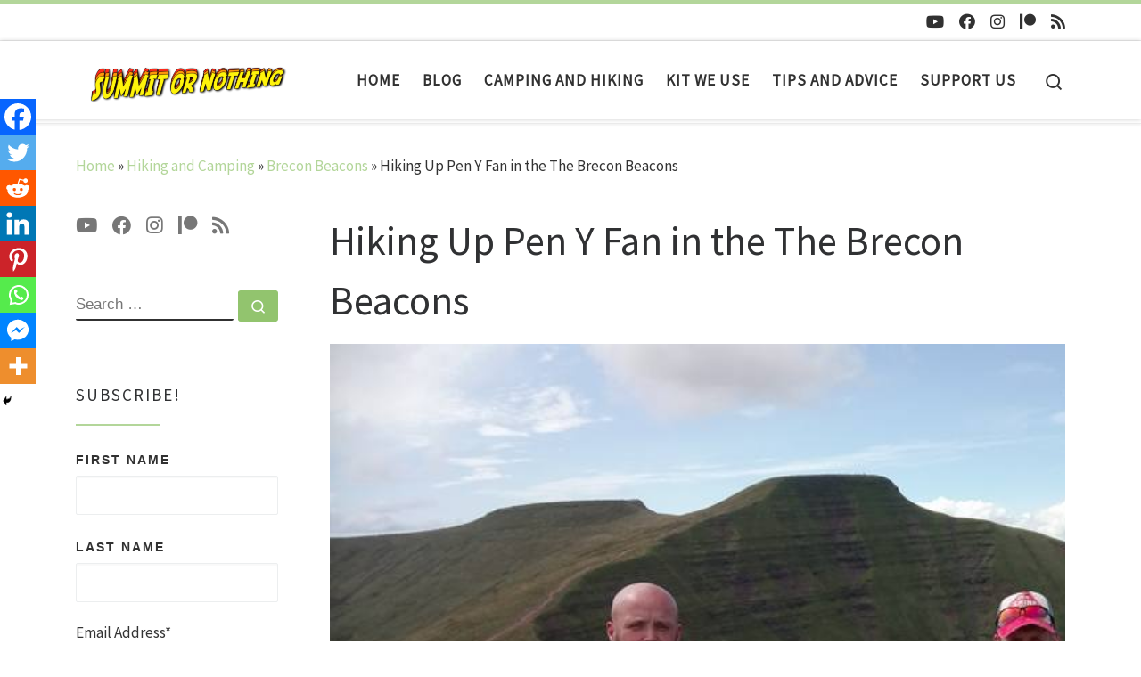

--- FILE ---
content_type: text/html; charset=UTF-8
request_url: https://summitornothing.co.uk/hiking-up-pen-y-fan-in-the-the-brecon-beacons/
body_size: 39629
content:
<!DOCTYPE html>
<!--[if IE 7]>
<html class="ie ie7" lang="en-US">
<![endif]-->
<!--[if IE 8]>
<html class="ie ie8" lang="en-US">
<![endif]-->
<!--[if !(IE 7) | !(IE 8)  ]><!-->
<html lang="en-US" class="no-js">
<!--<![endif]-->
  <head>
  <meta charset="UTF-8" />
  <meta http-equiv="X-UA-Compatible" content="IE=EDGE" />
  <meta name="viewport" content="width=device-width, initial-scale=1.0" />
  <link rel="profile"  href="https://gmpg.org/xfn/11" />
  <link rel="pingback" href="https://summitornothing.co.uk/xmlrpc.php" />
<script>(function(html){html.className = html.className.replace(/\bno-js\b/,'js')})(document.documentElement);</script>
<meta name='robots' content='index, follow, max-image-preview:large, max-snippet:-1, max-video-preview:-1' />

	<!-- This site is optimized with the Yoast SEO plugin v21.1 - https://yoast.com/wordpress/plugins/seo/ -->
	<title>Summit or Nothing - Hiking Up Pen Y Fan in the The Brecon Beacons</title>
	<meta name="description" content="Summit or Nothing - Hiking Up Pen Y Fan in the The Brecon Beacons Summit or Nothing" />
	<link rel="canonical" href="https://summitornothing.co.uk/hiking-up-pen-y-fan-in-the-the-brecon-beacons/" />
	<meta property="og:locale" content="en_US" />
	<meta property="og:type" content="article" />
	<meta property="og:title" content="Summit or Nothing - Hiking Up Pen Y Fan in the The Brecon Beacons" />
	<meta property="og:description" content="Summit or Nothing - Hiking Up Pen Y Fan in the The Brecon Beacons Summit or Nothing" />
	<meta property="og:url" content="https://summitornothing.co.uk/hiking-up-pen-y-fan-in-the-the-brecon-beacons/" />
	<meta property="og:site_name" content="Summit or Nothing" />
	<meta property="article:publisher" content="https://www.facebook.com/SummitOrNothing/" />
	<meta property="article:published_time" content="2023-03-04T20:00:11+00:00" />
	<meta property="article:modified_time" content="2023-03-26T12:09:39+00:00" />
	<meta property="og:image" content="https://summitornothing.co.uk/wp-content/uploads/2023/02/21192002_467031243668167_3616628354966710023_n.jpg" />
	<meta property="og:image:width" content="960" />
	<meta property="og:image:height" content="540" />
	<meta property="og:image:type" content="image/jpeg" />
	<meta name="author" content="Trev" />
	<meta name="twitter:card" content="summary_large_image" />
	<meta name="twitter:creator" content="@hagfilms" />
	<meta name="twitter:site" content="@hagfilms" />
	<meta name="twitter:label1" content="Written by" />
	<meta name="twitter:data1" content="Trev" />
	<meta name="twitter:label2" content="Est. reading time" />
	<meta name="twitter:data2" content="10 minutes" />
	<script type="application/ld+json" class="yoast-schema-graph">{"@context":"https://schema.org","@graph":[{"@type":"Article","@id":"https://summitornothing.co.uk/hiking-up-pen-y-fan-in-the-the-brecon-beacons/#article","isPartOf":{"@id":"https://summitornothing.co.uk/hiking-up-pen-y-fan-in-the-the-brecon-beacons/"},"author":{"name":"Trev","@id":"https://summitornothing.co.uk/#/schema/person/2ce761a2ae8cda1caa54cbecfac25b61"},"headline":"Hiking Up Pen Y Fan in the The Brecon Beacons","datePublished":"2023-03-04T20:00:11+00:00","dateModified":"2023-03-26T12:09:39+00:00","mainEntityOfPage":{"@id":"https://summitornothing.co.uk/hiking-up-pen-y-fan-in-the-the-brecon-beacons/"},"wordCount":2016,"commentCount":0,"publisher":{"@id":"https://summitornothing.co.uk/#organization"},"image":{"@id":"https://summitornothing.co.uk/hiking-up-pen-y-fan-in-the-the-brecon-beacons/#primaryimage"},"thumbnailUrl":"https://summitornothing.co.uk/wp-content/uploads/2023/02/21192002_467031243668167_3616628354966710023_n.jpg","keywords":["brecon beacons","hiking in wales","hiking wales","mountain hiking","mountain walks","pen y fan","summit or nothing hiking blog","uk hiking"],"articleSection":["Brecon Beacons","Hiking and Camping"],"inLanguage":"en-US","potentialAction":[{"@type":"CommentAction","name":"Comment","target":["https://summitornothing.co.uk/hiking-up-pen-y-fan-in-the-the-brecon-beacons/#respond"]}]},{"@type":"WebPage","@id":"https://summitornothing.co.uk/hiking-up-pen-y-fan-in-the-the-brecon-beacons/","url":"https://summitornothing.co.uk/hiking-up-pen-y-fan-in-the-the-brecon-beacons/","name":"Summit or Nothing - Hiking Up Pen Y Fan in the The Brecon Beacons","isPartOf":{"@id":"https://summitornothing.co.uk/#website"},"primaryImageOfPage":{"@id":"https://summitornothing.co.uk/hiking-up-pen-y-fan-in-the-the-brecon-beacons/#primaryimage"},"image":{"@id":"https://summitornothing.co.uk/hiking-up-pen-y-fan-in-the-the-brecon-beacons/#primaryimage"},"thumbnailUrl":"https://summitornothing.co.uk/wp-content/uploads/2023/02/21192002_467031243668167_3616628354966710023_n.jpg","datePublished":"2023-03-04T20:00:11+00:00","dateModified":"2023-03-26T12:09:39+00:00","description":"Summit or Nothing - Hiking Up Pen Y Fan in the The Brecon Beacons Summit or Nothing","breadcrumb":{"@id":"https://summitornothing.co.uk/hiking-up-pen-y-fan-in-the-the-brecon-beacons/#breadcrumb"},"inLanguage":"en-US","potentialAction":[{"@type":"ReadAction","target":["https://summitornothing.co.uk/hiking-up-pen-y-fan-in-the-the-brecon-beacons/"]}]},{"@type":"ImageObject","inLanguage":"en-US","@id":"https://summitornothing.co.uk/hiking-up-pen-y-fan-in-the-the-brecon-beacons/#primaryimage","url":"https://summitornothing.co.uk/wp-content/uploads/2023/02/21192002_467031243668167_3616628354966710023_n.jpg","contentUrl":"https://summitornothing.co.uk/wp-content/uploads/2023/02/21192002_467031243668167_3616628354966710023_n.jpg","width":960,"height":540,"caption":"Summit or Nothing, in matching T's, on top of Crybyn, with conquered Pen Y Fan in back ground"},{"@type":"BreadcrumbList","@id":"https://summitornothing.co.uk/hiking-up-pen-y-fan-in-the-the-brecon-beacons/#breadcrumb","itemListElement":[{"@type":"ListItem","position":1,"name":"Home","item":"https://summitornothing.co.uk/"},{"@type":"ListItem","position":2,"name":"Hiking Up Pen Y Fan in the The Brecon Beacons"}]},{"@type":"WebSite","@id":"https://summitornothing.co.uk/#website","url":"https://summitornothing.co.uk/","name":"Summit or Nothing","description":"Youtube&#039;s hapless hikers, showing how to enjoy the outdoors on a budget!","publisher":{"@id":"https://summitornothing.co.uk/#organization"},"potentialAction":[{"@type":"SearchAction","target":{"@type":"EntryPoint","urlTemplate":"https://summitornothing.co.uk/?s={search_term_string}"},"query-input":"required name=search_term_string"}],"inLanguage":"en-US"},{"@type":"Organization","@id":"https://summitornothing.co.uk/#organization","name":"Summit or Nothing","url":"https://summitornothing.co.uk/","logo":{"@type":"ImageObject","inLanguage":"en-US","@id":"https://summitornothing.co.uk/#/schema/logo/image/","url":"https://summitornothing.co.uk/wp-content/uploads/2023/02/cropped-Image7.png","contentUrl":"https://summitornothing.co.uk/wp-content/uploads/2023/02/cropped-Image7.png","width":960,"height":172,"caption":"Summit or Nothing"},"image":{"@id":"https://summitornothing.co.uk/#/schema/logo/image/"},"sameAs":["https://www.facebook.com/SummitOrNothing/","https://twitter.com/hagfilms","https://www.youtube.com/c/SummitOrNothing","https://www.instagram.com/summitornothing/","https://www.patreon.com/SummitOrNothingUK"]},{"@type":"Person","@id":"https://summitornothing.co.uk/#/schema/person/2ce761a2ae8cda1caa54cbecfac25b61","name":"Trev","image":{"@type":"ImageObject","inLanguage":"en-US","@id":"https://summitornothing.co.uk/#/schema/person/image/","url":"https://secure.gravatar.com/avatar/39680fdc61d134a8e86ddfeca6a31e77?s=96&d=mm&r=g","contentUrl":"https://secure.gravatar.com/avatar/39680fdc61d134a8e86ddfeca6a31e77?s=96&d=mm&r=g","caption":"Trev"},"sameAs":["http://s951492138.websitehome.co.uk"],"url":"https://summitornothing.co.uk/author/tl3w1s/"}]}</script>
	<!-- / Yoast SEO plugin. -->


<link rel='dns-prefetch' href='//www.dwin2.com' />
<link rel='dns-prefetch' href='//www.googletagmanager.com' />
<link rel='dns-prefetch' href='//pagead2.googlesyndication.com' />
<link rel="alternate" type="application/rss+xml" title="Summit or Nothing &raquo; Feed" href="https://summitornothing.co.uk/feed/" />
<link rel="alternate" type="application/rss+xml" title="Summit or Nothing &raquo; Comments Feed" href="https://summitornothing.co.uk/comments/feed/" />
<link rel="alternate" type="application/rss+xml" title="Summit or Nothing &raquo; Hiking Up Pen Y Fan in the The Brecon Beacons Comments Feed" href="https://summitornothing.co.uk/hiking-up-pen-y-fan-in-the-the-brecon-beacons/feed/" />
<script>
window._wpemojiSettings = {"baseUrl":"https:\/\/s.w.org\/images\/core\/emoji\/14.0.0\/72x72\/","ext":".png","svgUrl":"https:\/\/s.w.org\/images\/core\/emoji\/14.0.0\/svg\/","svgExt":".svg","source":{"concatemoji":"https:\/\/summitornothing.co.uk\/wp-includes\/js\/wp-emoji-release.min.js?ver=6.1.9"}};
/*! This file is auto-generated */
!function(e,a,t){var n,r,o,i=a.createElement("canvas"),p=i.getContext&&i.getContext("2d");function s(e,t){var a=String.fromCharCode,e=(p.clearRect(0,0,i.width,i.height),p.fillText(a.apply(this,e),0,0),i.toDataURL());return p.clearRect(0,0,i.width,i.height),p.fillText(a.apply(this,t),0,0),e===i.toDataURL()}function c(e){var t=a.createElement("script");t.src=e,t.defer=t.type="text/javascript",a.getElementsByTagName("head")[0].appendChild(t)}for(o=Array("flag","emoji"),t.supports={everything:!0,everythingExceptFlag:!0},r=0;r<o.length;r++)t.supports[o[r]]=function(e){if(p&&p.fillText)switch(p.textBaseline="top",p.font="600 32px Arial",e){case"flag":return s([127987,65039,8205,9895,65039],[127987,65039,8203,9895,65039])?!1:!s([55356,56826,55356,56819],[55356,56826,8203,55356,56819])&&!s([55356,57332,56128,56423,56128,56418,56128,56421,56128,56430,56128,56423,56128,56447],[55356,57332,8203,56128,56423,8203,56128,56418,8203,56128,56421,8203,56128,56430,8203,56128,56423,8203,56128,56447]);case"emoji":return!s([129777,127995,8205,129778,127999],[129777,127995,8203,129778,127999])}return!1}(o[r]),t.supports.everything=t.supports.everything&&t.supports[o[r]],"flag"!==o[r]&&(t.supports.everythingExceptFlag=t.supports.everythingExceptFlag&&t.supports[o[r]]);t.supports.everythingExceptFlag=t.supports.everythingExceptFlag&&!t.supports.flag,t.DOMReady=!1,t.readyCallback=function(){t.DOMReady=!0},t.supports.everything||(n=function(){t.readyCallback()},a.addEventListener?(a.addEventListener("DOMContentLoaded",n,!1),e.addEventListener("load",n,!1)):(e.attachEvent("onload",n),a.attachEvent("onreadystatechange",function(){"complete"===a.readyState&&t.readyCallback()})),(e=t.source||{}).concatemoji?c(e.concatemoji):e.wpemoji&&e.twemoji&&(c(e.twemoji),c(e.wpemoji)))}(window,document,window._wpemojiSettings);
</script>
<style>
img.wp-smiley,
img.emoji {
	display: inline !important;
	border: none !important;
	box-shadow: none !important;
	height: 1em !important;
	width: 1em !important;
	margin: 0 0.07em !important;
	vertical-align: -0.1em !important;
	background: none !important;
	padding: 0 !important;
}
</style>
	<link rel='stylesheet' id='wp-block-library-css' href='https://summitornothing.co.uk/wp-includes/css/dist/block-library/style.min.css?ver=6.1.9' media='all' />
<link rel='stylesheet' id='classic-theme-styles-css' href='https://summitornothing.co.uk/wp-includes/css/classic-themes.min.css?ver=1' media='all' />
<style id='global-styles-inline-css'>
body{--wp--preset--color--black: #000000;--wp--preset--color--cyan-bluish-gray: #abb8c3;--wp--preset--color--white: #ffffff;--wp--preset--color--pale-pink: #f78da7;--wp--preset--color--vivid-red: #cf2e2e;--wp--preset--color--luminous-vivid-orange: #ff6900;--wp--preset--color--luminous-vivid-amber: #fcb900;--wp--preset--color--light-green-cyan: #7bdcb5;--wp--preset--color--vivid-green-cyan: #00d084;--wp--preset--color--pale-cyan-blue: #8ed1fc;--wp--preset--color--vivid-cyan-blue: #0693e3;--wp--preset--color--vivid-purple: #9b51e0;--wp--preset--gradient--vivid-cyan-blue-to-vivid-purple: linear-gradient(135deg,rgba(6,147,227,1) 0%,rgb(155,81,224) 100%);--wp--preset--gradient--light-green-cyan-to-vivid-green-cyan: linear-gradient(135deg,rgb(122,220,180) 0%,rgb(0,208,130) 100%);--wp--preset--gradient--luminous-vivid-amber-to-luminous-vivid-orange: linear-gradient(135deg,rgba(252,185,0,1) 0%,rgba(255,105,0,1) 100%);--wp--preset--gradient--luminous-vivid-orange-to-vivid-red: linear-gradient(135deg,rgba(255,105,0,1) 0%,rgb(207,46,46) 100%);--wp--preset--gradient--very-light-gray-to-cyan-bluish-gray: linear-gradient(135deg,rgb(238,238,238) 0%,rgb(169,184,195) 100%);--wp--preset--gradient--cool-to-warm-spectrum: linear-gradient(135deg,rgb(74,234,220) 0%,rgb(151,120,209) 20%,rgb(207,42,186) 40%,rgb(238,44,130) 60%,rgb(251,105,98) 80%,rgb(254,248,76) 100%);--wp--preset--gradient--blush-light-purple: linear-gradient(135deg,rgb(255,206,236) 0%,rgb(152,150,240) 100%);--wp--preset--gradient--blush-bordeaux: linear-gradient(135deg,rgb(254,205,165) 0%,rgb(254,45,45) 50%,rgb(107,0,62) 100%);--wp--preset--gradient--luminous-dusk: linear-gradient(135deg,rgb(255,203,112) 0%,rgb(199,81,192) 50%,rgb(65,88,208) 100%);--wp--preset--gradient--pale-ocean: linear-gradient(135deg,rgb(255,245,203) 0%,rgb(182,227,212) 50%,rgb(51,167,181) 100%);--wp--preset--gradient--electric-grass: linear-gradient(135deg,rgb(202,248,128) 0%,rgb(113,206,126) 100%);--wp--preset--gradient--midnight: linear-gradient(135deg,rgb(2,3,129) 0%,rgb(40,116,252) 100%);--wp--preset--duotone--dark-grayscale: url('#wp-duotone-dark-grayscale');--wp--preset--duotone--grayscale: url('#wp-duotone-grayscale');--wp--preset--duotone--purple-yellow: url('#wp-duotone-purple-yellow');--wp--preset--duotone--blue-red: url('#wp-duotone-blue-red');--wp--preset--duotone--midnight: url('#wp-duotone-midnight');--wp--preset--duotone--magenta-yellow: url('#wp-duotone-magenta-yellow');--wp--preset--duotone--purple-green: url('#wp-duotone-purple-green');--wp--preset--duotone--blue-orange: url('#wp-duotone-blue-orange');--wp--preset--font-size--small: 13px;--wp--preset--font-size--medium: 20px;--wp--preset--font-size--large: 36px;--wp--preset--font-size--x-large: 42px;--wp--preset--spacing--20: 0.44rem;--wp--preset--spacing--30: 0.67rem;--wp--preset--spacing--40: 1rem;--wp--preset--spacing--50: 1.5rem;--wp--preset--spacing--60: 2.25rem;--wp--preset--spacing--70: 3.38rem;--wp--preset--spacing--80: 5.06rem;}:where(.is-layout-flex){gap: 0.5em;}body .is-layout-flow > .alignleft{float: left;margin-inline-start: 0;margin-inline-end: 2em;}body .is-layout-flow > .alignright{float: right;margin-inline-start: 2em;margin-inline-end: 0;}body .is-layout-flow > .aligncenter{margin-left: auto !important;margin-right: auto !important;}body .is-layout-constrained > .alignleft{float: left;margin-inline-start: 0;margin-inline-end: 2em;}body .is-layout-constrained > .alignright{float: right;margin-inline-start: 2em;margin-inline-end: 0;}body .is-layout-constrained > .aligncenter{margin-left: auto !important;margin-right: auto !important;}body .is-layout-constrained > :where(:not(.alignleft):not(.alignright):not(.alignfull)){max-width: var(--wp--style--global--content-size);margin-left: auto !important;margin-right: auto !important;}body .is-layout-constrained > .alignwide{max-width: var(--wp--style--global--wide-size);}body .is-layout-flex{display: flex;}body .is-layout-flex{flex-wrap: wrap;align-items: center;}body .is-layout-flex > *{margin: 0;}:where(.wp-block-columns.is-layout-flex){gap: 2em;}.has-black-color{color: var(--wp--preset--color--black) !important;}.has-cyan-bluish-gray-color{color: var(--wp--preset--color--cyan-bluish-gray) !important;}.has-white-color{color: var(--wp--preset--color--white) !important;}.has-pale-pink-color{color: var(--wp--preset--color--pale-pink) !important;}.has-vivid-red-color{color: var(--wp--preset--color--vivid-red) !important;}.has-luminous-vivid-orange-color{color: var(--wp--preset--color--luminous-vivid-orange) !important;}.has-luminous-vivid-amber-color{color: var(--wp--preset--color--luminous-vivid-amber) !important;}.has-light-green-cyan-color{color: var(--wp--preset--color--light-green-cyan) !important;}.has-vivid-green-cyan-color{color: var(--wp--preset--color--vivid-green-cyan) !important;}.has-pale-cyan-blue-color{color: var(--wp--preset--color--pale-cyan-blue) !important;}.has-vivid-cyan-blue-color{color: var(--wp--preset--color--vivid-cyan-blue) !important;}.has-vivid-purple-color{color: var(--wp--preset--color--vivid-purple) !important;}.has-black-background-color{background-color: var(--wp--preset--color--black) !important;}.has-cyan-bluish-gray-background-color{background-color: var(--wp--preset--color--cyan-bluish-gray) !important;}.has-white-background-color{background-color: var(--wp--preset--color--white) !important;}.has-pale-pink-background-color{background-color: var(--wp--preset--color--pale-pink) !important;}.has-vivid-red-background-color{background-color: var(--wp--preset--color--vivid-red) !important;}.has-luminous-vivid-orange-background-color{background-color: var(--wp--preset--color--luminous-vivid-orange) !important;}.has-luminous-vivid-amber-background-color{background-color: var(--wp--preset--color--luminous-vivid-amber) !important;}.has-light-green-cyan-background-color{background-color: var(--wp--preset--color--light-green-cyan) !important;}.has-vivid-green-cyan-background-color{background-color: var(--wp--preset--color--vivid-green-cyan) !important;}.has-pale-cyan-blue-background-color{background-color: var(--wp--preset--color--pale-cyan-blue) !important;}.has-vivid-cyan-blue-background-color{background-color: var(--wp--preset--color--vivid-cyan-blue) !important;}.has-vivid-purple-background-color{background-color: var(--wp--preset--color--vivid-purple) !important;}.has-black-border-color{border-color: var(--wp--preset--color--black) !important;}.has-cyan-bluish-gray-border-color{border-color: var(--wp--preset--color--cyan-bluish-gray) !important;}.has-white-border-color{border-color: var(--wp--preset--color--white) !important;}.has-pale-pink-border-color{border-color: var(--wp--preset--color--pale-pink) !important;}.has-vivid-red-border-color{border-color: var(--wp--preset--color--vivid-red) !important;}.has-luminous-vivid-orange-border-color{border-color: var(--wp--preset--color--luminous-vivid-orange) !important;}.has-luminous-vivid-amber-border-color{border-color: var(--wp--preset--color--luminous-vivid-amber) !important;}.has-light-green-cyan-border-color{border-color: var(--wp--preset--color--light-green-cyan) !important;}.has-vivid-green-cyan-border-color{border-color: var(--wp--preset--color--vivid-green-cyan) !important;}.has-pale-cyan-blue-border-color{border-color: var(--wp--preset--color--pale-cyan-blue) !important;}.has-vivid-cyan-blue-border-color{border-color: var(--wp--preset--color--vivid-cyan-blue) !important;}.has-vivid-purple-border-color{border-color: var(--wp--preset--color--vivid-purple) !important;}.has-vivid-cyan-blue-to-vivid-purple-gradient-background{background: var(--wp--preset--gradient--vivid-cyan-blue-to-vivid-purple) !important;}.has-light-green-cyan-to-vivid-green-cyan-gradient-background{background: var(--wp--preset--gradient--light-green-cyan-to-vivid-green-cyan) !important;}.has-luminous-vivid-amber-to-luminous-vivid-orange-gradient-background{background: var(--wp--preset--gradient--luminous-vivid-amber-to-luminous-vivid-orange) !important;}.has-luminous-vivid-orange-to-vivid-red-gradient-background{background: var(--wp--preset--gradient--luminous-vivid-orange-to-vivid-red) !important;}.has-very-light-gray-to-cyan-bluish-gray-gradient-background{background: var(--wp--preset--gradient--very-light-gray-to-cyan-bluish-gray) !important;}.has-cool-to-warm-spectrum-gradient-background{background: var(--wp--preset--gradient--cool-to-warm-spectrum) !important;}.has-blush-light-purple-gradient-background{background: var(--wp--preset--gradient--blush-light-purple) !important;}.has-blush-bordeaux-gradient-background{background: var(--wp--preset--gradient--blush-bordeaux) !important;}.has-luminous-dusk-gradient-background{background: var(--wp--preset--gradient--luminous-dusk) !important;}.has-pale-ocean-gradient-background{background: var(--wp--preset--gradient--pale-ocean) !important;}.has-electric-grass-gradient-background{background: var(--wp--preset--gradient--electric-grass) !important;}.has-midnight-gradient-background{background: var(--wp--preset--gradient--midnight) !important;}.has-small-font-size{font-size: var(--wp--preset--font-size--small) !important;}.has-medium-font-size{font-size: var(--wp--preset--font-size--medium) !important;}.has-large-font-size{font-size: var(--wp--preset--font-size--large) !important;}.has-x-large-font-size{font-size: var(--wp--preset--font-size--x-large) !important;}
.wp-block-navigation a:where(:not(.wp-element-button)){color: inherit;}
:where(.wp-block-columns.is-layout-flex){gap: 2em;}
.wp-block-pullquote{font-size: 1.5em;line-height: 1.6;}
</style>
<link rel='stylesheet' id='adfoxly-adfoxly-public-css' href='https://summitornothing.co.uk/wp-content/plugins/adfoxly/public/css/adfoxly-public.css?ver=1.8.5' media='all' />
<link rel='stylesheet' id='customizr-main-css' href='https://summitornothing.co.uk/wp-content/themes/customizr/assets/front/css/style.min.css?ver=4.4.24' media='all' />
<style id='customizr-main-inline-css'>
::-moz-selection{background-color:#b3d69a}::selection{background-color:#b3d69a}a,.btn-skin:active,.btn-skin:focus,.btn-skin:hover,.btn-skin.inverted,.grid-container__classic .post-type__icon,.post-type__icon:hover .icn-format,.grid-container__classic .post-type__icon:hover .icn-format,[class*='grid-container__'] .entry-title a.czr-title:hover,input[type=checkbox]:checked::before{color:#b3d69a}.czr-css-loader > div ,.btn-skin,.btn-skin:active,.btn-skin:focus,.btn-skin:hover,.btn-skin-h-dark,.btn-skin-h-dark.inverted:active,.btn-skin-h-dark.inverted:focus,.btn-skin-h-dark.inverted:hover{border-color:#b3d69a}.tc-header.border-top{border-top-color:#b3d69a}[class*='grid-container__'] .entry-title a:hover::after,.grid-container__classic .post-type__icon,.btn-skin,.btn-skin.inverted:active,.btn-skin.inverted:focus,.btn-skin.inverted:hover,.btn-skin-h-dark,.btn-skin-h-dark.inverted:active,.btn-skin-h-dark.inverted:focus,.btn-skin-h-dark.inverted:hover,.sidebar .widget-title::after,input[type=radio]:checked::before{background-color:#b3d69a}.btn-skin-light:active,.btn-skin-light:focus,.btn-skin-light:hover,.btn-skin-light.inverted{color:#dcecd0}input:not([type='submit']):not([type='button']):not([type='number']):not([type='checkbox']):not([type='radio']):focus,textarea:focus,.btn-skin-light,.btn-skin-light.inverted,.btn-skin-light:active,.btn-skin-light:focus,.btn-skin-light:hover,.btn-skin-light.inverted:active,.btn-skin-light.inverted:focus,.btn-skin-light.inverted:hover{border-color:#dcecd0}.btn-skin-light,.btn-skin-light.inverted:active,.btn-skin-light.inverted:focus,.btn-skin-light.inverted:hover{background-color:#dcecd0}.btn-skin-lightest:active,.btn-skin-lightest:focus,.btn-skin-lightest:hover,.btn-skin-lightest.inverted{color:#eaf3e3}.btn-skin-lightest,.btn-skin-lightest.inverted,.btn-skin-lightest:active,.btn-skin-lightest:focus,.btn-skin-lightest:hover,.btn-skin-lightest.inverted:active,.btn-skin-lightest.inverted:focus,.btn-skin-lightest.inverted:hover{border-color:#eaf3e3}.btn-skin-lightest,.btn-skin-lightest.inverted:active,.btn-skin-lightest.inverted:focus,.btn-skin-lightest.inverted:hover{background-color:#eaf3e3}.pagination,a:hover,a:focus,a:active,.btn-skin-dark:active,.btn-skin-dark:focus,.btn-skin-dark:hover,.btn-skin-dark.inverted,.btn-skin-dark-oh:active,.btn-skin-dark-oh:focus,.btn-skin-dark-oh:hover,.post-info a:not(.btn):hover,.grid-container__classic .post-type__icon .icn-format,[class*='grid-container__'] .hover .entry-title a,.widget-area a:not(.btn):hover,a.czr-format-link:hover,.format-link.hover a.czr-format-link,button[type=submit]:hover,button[type=submit]:active,button[type=submit]:focus,input[type=submit]:hover,input[type=submit]:active,input[type=submit]:focus,.tabs .nav-link:hover,.tabs .nav-link.active,.tabs .nav-link.active:hover,.tabs .nav-link.active:focus{color:#92c46e}.grid-container__classic.tc-grid-border .grid__item,.btn-skin-dark,.btn-skin-dark.inverted,button[type=submit],input[type=submit],.btn-skin-dark:active,.btn-skin-dark:focus,.btn-skin-dark:hover,.btn-skin-dark.inverted:active,.btn-skin-dark.inverted:focus,.btn-skin-dark.inverted:hover,.btn-skin-h-dark:active,.btn-skin-h-dark:focus,.btn-skin-h-dark:hover,.btn-skin-h-dark.inverted,.btn-skin-h-dark.inverted,.btn-skin-h-dark.inverted,.btn-skin-dark-oh:active,.btn-skin-dark-oh:focus,.btn-skin-dark-oh:hover,.btn-skin-dark-oh.inverted:active,.btn-skin-dark-oh.inverted:focus,.btn-skin-dark-oh.inverted:hover,button[type=submit]:hover,button[type=submit]:active,button[type=submit]:focus,input[type=submit]:hover,input[type=submit]:active,input[type=submit]:focus{border-color:#92c46e}.btn-skin-dark,.btn-skin-dark.inverted:active,.btn-skin-dark.inverted:focus,.btn-skin-dark.inverted:hover,.btn-skin-h-dark:active,.btn-skin-h-dark:focus,.btn-skin-h-dark:hover,.btn-skin-h-dark.inverted,.btn-skin-h-dark.inverted,.btn-skin-h-dark.inverted,.btn-skin-dark-oh.inverted:active,.btn-skin-dark-oh.inverted:focus,.btn-skin-dark-oh.inverted:hover,.grid-container__classic .post-type__icon:hover,button[type=submit],input[type=submit],.czr-link-hover-underline .widgets-list-layout-links a:not(.btn)::before,.czr-link-hover-underline .widget_archive a:not(.btn)::before,.czr-link-hover-underline .widget_nav_menu a:not(.btn)::before,.czr-link-hover-underline .widget_rss ul a:not(.btn)::before,.czr-link-hover-underline .widget_recent_entries a:not(.btn)::before,.czr-link-hover-underline .widget_categories a:not(.btn)::before,.czr-link-hover-underline .widget_meta a:not(.btn)::before,.czr-link-hover-underline .widget_recent_comments a:not(.btn)::before,.czr-link-hover-underline .widget_pages a:not(.btn)::before,.czr-link-hover-underline .widget_calendar a:not(.btn)::before,[class*='grid-container__'] .hover .entry-title a::after,a.czr-format-link::before,.comment-author a::before,.comment-link::before,.tabs .nav-link.active::before{background-color:#92c46e}.btn-skin-dark-shaded:active,.btn-skin-dark-shaded:focus,.btn-skin-dark-shaded:hover,.btn-skin-dark-shaded.inverted{background-color:rgba(146,196,110,0.2)}.btn-skin-dark-shaded,.btn-skin-dark-shaded.inverted:active,.btn-skin-dark-shaded.inverted:focus,.btn-skin-dark-shaded.inverted:hover{background-color:rgba(146,196,110,0.8)}
              body {
                font-size : 1.13rem;
                line-height : 1.5em;
              }

.tc-header.border-top { border-top-width: 5px; border-top-style: solid }
#czr-push-footer { display: none; visibility: hidden; }
        .czr-sticky-footer #czr-push-footer.sticky-footer-enabled { display: block; }
        
</style>
<link rel='stylesheet' id='heateor_sss_frontend_css-css' href='https://summitornothing.co.uk/wp-content/plugins/sassy-social-share/public/css/sassy-social-share-public.css?ver=3.3.79' media='all' />
<style id='heateor_sss_frontend_css-inline-css'>
.heateor_sss_button_instagram span.heateor_sss_svg,a.heateor_sss_instagram span.heateor_sss_svg{background:radial-gradient(circle at 30% 107%,#fdf497 0,#fdf497 5%,#fd5949 45%,#d6249f 60%,#285aeb 90%)}.heateor_sss_horizontal_sharing .heateor_sss_svg,.heateor_sss_standard_follow_icons_container .heateor_sss_svg{color:#fff;border-width:0px;border-style:solid;border-color:transparent}.heateor_sss_horizontal_sharing .heateorSssTCBackground{color:#666}.heateor_sss_horizontal_sharing span.heateor_sss_svg:hover,.heateor_sss_standard_follow_icons_container span.heateor_sss_svg:hover{border-color:transparent;}.heateor_sss_vertical_sharing span.heateor_sss_svg,.heateor_sss_floating_follow_icons_container span.heateor_sss_svg{color:#fff;border-width:0px;border-style:solid;border-color:transparent;}.heateor_sss_vertical_sharing .heateorSssTCBackground{color:#666;}.heateor_sss_vertical_sharing span.heateor_sss_svg:hover,.heateor_sss_floating_follow_icons_container span.heateor_sss_svg:hover{border-color:transparent;}@media screen and (max-width:783px) {.heateor_sss_vertical_sharing{display:none!important}}div.heateor_sss_mobile_footer{display:none;}@media screen and (max-width:783px){div.heateor_sss_bottom_sharing .heateorSssTCBackground{background-color:white}div.heateor_sss_bottom_sharing{width:100%!important;left:0!important;}div.heateor_sss_bottom_sharing a{width:12.5% !important;}div.heateor_sss_bottom_sharing .heateor_sss_svg{width: 100% !important;}div.heateor_sss_bottom_sharing div.heateorSssTotalShareCount{font-size:1em!important;line-height:28px!important}div.heateor_sss_bottom_sharing div.heateorSssTotalShareText{font-size:.7em!important;line-height:0px!important}div.heateor_sss_mobile_footer{display:block;height:40px;}.heateor_sss_bottom_sharing{padding:0!important;display:block!important;width:auto!important;bottom:-2px!important;top: auto!important;}.heateor_sss_bottom_sharing .heateor_sss_square_count{line-height:inherit;}.heateor_sss_bottom_sharing .heateorSssSharingArrow{display:none;}.heateor_sss_bottom_sharing .heateorSssTCBackground{margin-right:1.1em!important}}
</style>
<link rel='stylesheet' id='sib-front-css-css' href='https://summitornothing.co.uk/wp-content/plugins/mailin/css/mailin-front.css?ver=6.1.9' media='all' />
<script id="nb-jquery" src='https://summitornothing.co.uk/wp-includes/js/jquery/jquery.min.js?ver=3.6.1' id='jquery-core-js'></script>
<script src='https://summitornothing.co.uk/wp-includes/js/jquery/jquery-migrate.min.js?ver=3.3.2' id='jquery-migrate-js'></script>
<script id='jquery-js-after'>
jQuery(document).ready(function() {
	jQuery(".553cf03c8bd05b2fe835c438505fc08e").click(function() {
		jQuery.post(
			"https://summitornothing.co.uk/wp-admin/admin-ajax.php", {
				"action": "quick_adsense_onpost_ad_click",
				"quick_adsense_onpost_ad_index": jQuery(this).attr("data-index"),
				"quick_adsense_nonce": "abe9e0b8d2",
			}, function(response) { }
		);
	});
});
</script>
<script src='https://summitornothing.co.uk/wp-content/plugins/adfoxly/public/js/adfoxly-public.js?ver=1.8.5' id='adfoxly-public-js'></script>
<script src='https://summitornothing.co.uk/wp-content/plugins/adfoxly/public/js/adfoxly-public-ajax.js?ver=1.8.5' id='adfoxly+ajax-js'></script>
<script src='https://summitornothing.co.uk/wp-content/themes/customizr/assets/front/js/libs/modernizr.min.js?ver=4.4.24' id='modernizr-js'></script>
<script src='https://summitornothing.co.uk/wp-includes/js/underscore.min.js?ver=1.13.4' id='underscore-js'></script>
<script id='tc-scripts-js-extra'>
var CZRParams = {"assetsPath":"https:\/\/summitornothing.co.uk\/wp-content\/themes\/customizr\/assets\/front\/","mainScriptUrl":"https:\/\/summitornothing.co.uk\/wp-content\/themes\/customizr\/assets\/front\/js\/tc-scripts.min.js?4.4.24","deferFontAwesome":"1","fontAwesomeUrl":"https:\/\/summitornothing.co.uk\/wp-content\/themes\/customizr\/assets\/shared\/fonts\/fa\/css\/fontawesome-all.min.css?4.4.24","_disabled":[],"centerSliderImg":"1","isLightBoxEnabled":"1","SmoothScroll":{"Enabled":true,"Options":{"touchpadSupport":false}},"isAnchorScrollEnabled":"","anchorSmoothScrollExclude":{"simple":["[class*=edd]",".carousel-control","[data-toggle=\"modal\"]","[data-toggle=\"dropdown\"]","[data-toggle=\"czr-dropdown\"]","[data-toggle=\"tooltip\"]","[data-toggle=\"popover\"]","[data-toggle=\"collapse\"]","[data-toggle=\"czr-collapse\"]","[data-toggle=\"tab\"]","[data-toggle=\"pill\"]","[data-toggle=\"czr-pill\"]","[class*=upme]","[class*=um-]"],"deep":{"classes":[],"ids":[]}},"timerOnScrollAllBrowsers":"1","centerAllImg":"1","HasComments":"","LoadModernizr":"1","stickyHeader":"","extLinksStyle":"","extLinksTargetExt":"","extLinksSkipSelectors":{"classes":["btn","button"],"ids":[]},"dropcapEnabled":"","dropcapWhere":{"post":"","page":""},"dropcapMinWords":"","dropcapSkipSelectors":{"tags":["IMG","IFRAME","H1","H2","H3","H4","H5","H6","BLOCKQUOTE","UL","OL"],"classes":["btn"],"id":[]},"imgSmartLoadEnabled":"1","imgSmartLoadOpts":{"parentSelectors":["[class*=grid-container], .article-container",".__before_main_wrapper",".widget-front",".post-related-articles",".tc-singular-thumbnail-wrapper",".sek-module-inner"],"opts":{"excludeImg":[".tc-holder-img"]}},"imgSmartLoadsForSliders":"1","pluginCompats":[],"isWPMobile":"","menuStickyUserSettings":{"desktop":"stick_always","mobile":"stick_up"},"adminAjaxUrl":"https:\/\/summitornothing.co.uk\/wp-admin\/admin-ajax.php","ajaxUrl":"https:\/\/summitornothing.co.uk\/?czrajax=1","frontNonce":{"id":"CZRFrontNonce","handle":"b743a55314"},"isDevMode":"","isModernStyle":"1","i18n":{"Permanently dismiss":"Permanently dismiss"},"frontNotifications":{"welcome":{"enabled":false,"content":"","dismissAction":"dismiss_welcome_note_front"}},"preloadGfonts":"1","googleFonts":"Source+Sans+Pro","version":"4.4.24"};
</script>
<script src='https://summitornothing.co.uk/wp-content/themes/customizr/assets/front/js/tc-scripts.min.js?ver=4.4.24' id='tc-scripts-js' defer></script>

<!-- Google tag (gtag.js) snippet added by Site Kit -->
<!-- Google Analytics snippet added by Site Kit -->
<script src='https://www.googletagmanager.com/gtag/js?id=G-JX3MSDKJYN' id='google_gtagjs-js' async></script>
<script id='google_gtagjs-js-after'>
window.dataLayer = window.dataLayer || [];function gtag(){dataLayer.push(arguments);}
gtag("set","linker",{"domains":["summitornothing.co.uk"]});
gtag("js", new Date());
gtag("set", "developer_id.dZTNiMT", true);
gtag("config", "G-JX3MSDKJYN");
</script>
<script id='sib-front-js-js-extra'>
var sibErrMsg = {"invalidMail":"Please fill out valid email address","requiredField":"Please fill out required fields","invalidDateFormat":"Please fill out valid date format","invalidSMSFormat":"Please fill out valid phone number"};
var ajax_sib_front_object = {"ajax_url":"https:\/\/summitornothing.co.uk\/wp-admin\/admin-ajax.php","ajax_nonce":"a8fe901be9","flag_url":"https:\/\/summitornothing.co.uk\/wp-content\/plugins\/mailin\/img\/flags\/"};
</script>
<script src='https://summitornothing.co.uk/wp-content/plugins/mailin/js/mailin-front.js?ver=1761906064' id='sib-front-js-js'></script>
<link rel="https://api.w.org/" href="https://summitornothing.co.uk/wp-json/" /><link rel="alternate" type="application/json" href="https://summitornothing.co.uk/wp-json/wp/v2/posts/961" /><link rel="EditURI" type="application/rsd+xml" title="RSD" href="https://summitornothing.co.uk/xmlrpc.php?rsd" />
<link rel="wlwmanifest" type="application/wlwmanifest+xml" href="https://summitornothing.co.uk/wp-includes/wlwmanifest.xml" />
<meta name="generator" content="WordPress 6.1.9" />
<link rel='shortlink' href='https://summitornothing.co.uk/?p=961' />
<link rel="alternate" type="application/json+oembed" href="https://summitornothing.co.uk/wp-json/oembed/1.0/embed?url=https%3A%2F%2Fsummitornothing.co.uk%2Fhiking-up-pen-y-fan-in-the-the-brecon-beacons%2F" />
<link rel="alternate" type="text/xml+oembed" href="https://summitornothing.co.uk/wp-json/oembed/1.0/embed?url=https%3A%2F%2Fsummitornothing.co.uk%2Fhiking-up-pen-y-fan-in-the-the-brecon-beacons%2F&#038;format=xml" />
<script type="text/javascript">
           var adfoxlyAjax = {"ajax_url":"\/wp-admin\/admin-ajax.php"};
         </script><meta name="generator" content="Site Kit by Google 1.170.0" />              <link rel="preload" as="font" type="font/woff2" href="https://summitornothing.co.uk/wp-content/themes/customizr/assets/shared/fonts/customizr/customizr.woff2?128396981" crossorigin="anonymous"/>
            
<!-- Google AdSense meta tags added by Site Kit -->
<meta name="google-adsense-platform-account" content="ca-host-pub-2644536267352236">
<meta name="google-adsense-platform-domain" content="sitekit.withgoogle.com">
<!-- End Google AdSense meta tags added by Site Kit -->
<script type="text/javascript" src="https://cdn.brevo.com/js/sdk-loader.js" async></script>
<script type="text/javascript">
  window.Brevo = window.Brevo || [];
  window.Brevo.push(['init', {"client_key":"l4bz6ky0w5rpizfe8ugthlvz","email_id":null,"push":{"customDomain":"https:\/\/summitornothing.co.uk\/wp-content\/plugins\/mailin\/"},"service_worker_url":"sw.js?key=${key}","frame_url":"brevo-frame.html"}]);
</script>
<!-- Google AdSense snippet added by Site Kit -->
<script async src="https://pagead2.googlesyndication.com/pagead/js/adsbygoogle.js?client=ca-pub-9869990790320543&amp;host=ca-host-pub-2644536267352236" crossorigin="anonymous"></script>

<!-- End Google AdSense snippet added by Site Kit -->
<link rel="icon" href="https://summitornothing.co.uk/wp-content/uploads/2023/02/cropped-trev-logo_large-32x32.png" sizes="32x32" />
<link rel="icon" href="https://summitornothing.co.uk/wp-content/uploads/2023/02/cropped-trev-logo_large-192x192.png" sizes="192x192" />
<link rel="apple-touch-icon" href="https://summitornothing.co.uk/wp-content/uploads/2023/02/cropped-trev-logo_large-180x180.png" />
<meta name="msapplication-TileImage" content="https://summitornothing.co.uk/wp-content/uploads/2023/02/cropped-trev-logo_large-270x270.png" />
</head>

  <body class="nb-3-3-8 nimble-no-local-data-skp__post_post_961 nimble-no-group-site-tmpl-skp__all_post post-template-default single single-post postid-961 single-format-standard wp-custom-logo wp-embed-responsive sek-hide-rc-badge czr-link-hover-underline header-skin-light footer-skin-dark czr-l-sidebar tc-center-images czr-full-layout customizr-4-4-24 czr-sticky-footer">
    <svg xmlns="http://www.w3.org/2000/svg" viewBox="0 0 0 0" width="0" height="0" focusable="false" role="none" style="visibility: hidden; position: absolute; left: -9999px; overflow: hidden;" ><defs><filter id="wp-duotone-dark-grayscale"><feColorMatrix color-interpolation-filters="sRGB" type="matrix" values=" .299 .587 .114 0 0 .299 .587 .114 0 0 .299 .587 .114 0 0 .299 .587 .114 0 0 " /><feComponentTransfer color-interpolation-filters="sRGB" ><feFuncR type="table" tableValues="0 0.49803921568627" /><feFuncG type="table" tableValues="0 0.49803921568627" /><feFuncB type="table" tableValues="0 0.49803921568627" /><feFuncA type="table" tableValues="1 1" /></feComponentTransfer><feComposite in2="SourceGraphic" operator="in" /></filter></defs></svg><svg xmlns="http://www.w3.org/2000/svg" viewBox="0 0 0 0" width="0" height="0" focusable="false" role="none" style="visibility: hidden; position: absolute; left: -9999px; overflow: hidden;" ><defs><filter id="wp-duotone-grayscale"><feColorMatrix color-interpolation-filters="sRGB" type="matrix" values=" .299 .587 .114 0 0 .299 .587 .114 0 0 .299 .587 .114 0 0 .299 .587 .114 0 0 " /><feComponentTransfer color-interpolation-filters="sRGB" ><feFuncR type="table" tableValues="0 1" /><feFuncG type="table" tableValues="0 1" /><feFuncB type="table" tableValues="0 1" /><feFuncA type="table" tableValues="1 1" /></feComponentTransfer><feComposite in2="SourceGraphic" operator="in" /></filter></defs></svg><svg xmlns="http://www.w3.org/2000/svg" viewBox="0 0 0 0" width="0" height="0" focusable="false" role="none" style="visibility: hidden; position: absolute; left: -9999px; overflow: hidden;" ><defs><filter id="wp-duotone-purple-yellow"><feColorMatrix color-interpolation-filters="sRGB" type="matrix" values=" .299 .587 .114 0 0 .299 .587 .114 0 0 .299 .587 .114 0 0 .299 .587 .114 0 0 " /><feComponentTransfer color-interpolation-filters="sRGB" ><feFuncR type="table" tableValues="0.54901960784314 0.98823529411765" /><feFuncG type="table" tableValues="0 1" /><feFuncB type="table" tableValues="0.71764705882353 0.25490196078431" /><feFuncA type="table" tableValues="1 1" /></feComponentTransfer><feComposite in2="SourceGraphic" operator="in" /></filter></defs></svg><svg xmlns="http://www.w3.org/2000/svg" viewBox="0 0 0 0" width="0" height="0" focusable="false" role="none" style="visibility: hidden; position: absolute; left: -9999px; overflow: hidden;" ><defs><filter id="wp-duotone-blue-red"><feColorMatrix color-interpolation-filters="sRGB" type="matrix" values=" .299 .587 .114 0 0 .299 .587 .114 0 0 .299 .587 .114 0 0 .299 .587 .114 0 0 " /><feComponentTransfer color-interpolation-filters="sRGB" ><feFuncR type="table" tableValues="0 1" /><feFuncG type="table" tableValues="0 0.27843137254902" /><feFuncB type="table" tableValues="0.5921568627451 0.27843137254902" /><feFuncA type="table" tableValues="1 1" /></feComponentTransfer><feComposite in2="SourceGraphic" operator="in" /></filter></defs></svg><svg xmlns="http://www.w3.org/2000/svg" viewBox="0 0 0 0" width="0" height="0" focusable="false" role="none" style="visibility: hidden; position: absolute; left: -9999px; overflow: hidden;" ><defs><filter id="wp-duotone-midnight"><feColorMatrix color-interpolation-filters="sRGB" type="matrix" values=" .299 .587 .114 0 0 .299 .587 .114 0 0 .299 .587 .114 0 0 .299 .587 .114 0 0 " /><feComponentTransfer color-interpolation-filters="sRGB" ><feFuncR type="table" tableValues="0 0" /><feFuncG type="table" tableValues="0 0.64705882352941" /><feFuncB type="table" tableValues="0 1" /><feFuncA type="table" tableValues="1 1" /></feComponentTransfer><feComposite in2="SourceGraphic" operator="in" /></filter></defs></svg><svg xmlns="http://www.w3.org/2000/svg" viewBox="0 0 0 0" width="0" height="0" focusable="false" role="none" style="visibility: hidden; position: absolute; left: -9999px; overflow: hidden;" ><defs><filter id="wp-duotone-magenta-yellow"><feColorMatrix color-interpolation-filters="sRGB" type="matrix" values=" .299 .587 .114 0 0 .299 .587 .114 0 0 .299 .587 .114 0 0 .299 .587 .114 0 0 " /><feComponentTransfer color-interpolation-filters="sRGB" ><feFuncR type="table" tableValues="0.78039215686275 1" /><feFuncG type="table" tableValues="0 0.94901960784314" /><feFuncB type="table" tableValues="0.35294117647059 0.47058823529412" /><feFuncA type="table" tableValues="1 1" /></feComponentTransfer><feComposite in2="SourceGraphic" operator="in" /></filter></defs></svg><svg xmlns="http://www.w3.org/2000/svg" viewBox="0 0 0 0" width="0" height="0" focusable="false" role="none" style="visibility: hidden; position: absolute; left: -9999px; overflow: hidden;" ><defs><filter id="wp-duotone-purple-green"><feColorMatrix color-interpolation-filters="sRGB" type="matrix" values=" .299 .587 .114 0 0 .299 .587 .114 0 0 .299 .587 .114 0 0 .299 .587 .114 0 0 " /><feComponentTransfer color-interpolation-filters="sRGB" ><feFuncR type="table" tableValues="0.65098039215686 0.40392156862745" /><feFuncG type="table" tableValues="0 1" /><feFuncB type="table" tableValues="0.44705882352941 0.4" /><feFuncA type="table" tableValues="1 1" /></feComponentTransfer><feComposite in2="SourceGraphic" operator="in" /></filter></defs></svg><svg xmlns="http://www.w3.org/2000/svg" viewBox="0 0 0 0" width="0" height="0" focusable="false" role="none" style="visibility: hidden; position: absolute; left: -9999px; overflow: hidden;" ><defs><filter id="wp-duotone-blue-orange"><feColorMatrix color-interpolation-filters="sRGB" type="matrix" values=" .299 .587 .114 0 0 .299 .587 .114 0 0 .299 .587 .114 0 0 .299 .587 .114 0 0 " /><feComponentTransfer color-interpolation-filters="sRGB" ><feFuncR type="table" tableValues="0.098039215686275 1" /><feFuncG type="table" tableValues="0 0.66274509803922" /><feFuncB type="table" tableValues="0.84705882352941 0.41960784313725" /><feFuncA type="table" tableValues="1 1" /></feComponentTransfer><feComposite in2="SourceGraphic" operator="in" /></filter></defs></svg>      <a class="screen-reader-text skip-link" href="#content">Skip to content</a>
    
    
    <div id="tc-page-wrap" class="">

      <header class="tpnav-header__header tc-header sl-logo_left sticky-brand-shrink-on sticky-transparent border-top czr-submenu-fade czr-submenu-move" >
    <div class="topbar-navbar__wrapper " >
  <div class="container">
        <div class="row flex-row flex-lg-nowrap justify-content-start justify-content-lg-end align-items-center topbar-navbar__row">
                                <div class="topbar-nav__socials social-links col col-auto ">
          <ul class="socials " >
  <li ><a rel="nofollow noopener noreferrer" class="social-icon icon-youtube"  title="Follow us on Youtube" aria-label="Follow us on Youtube" href="https://www.youtube.com/channel/UCTXZwXDq38W6J-4OMMNIKUg?sub_confirmation=1"  target="_blank" ><i class="fab fa-youtube"></i></a></li> <li ><a rel="nofollow noopener noreferrer" class="social-icon icon-facebook"  title="Follow us on Facebook" aria-label="Follow us on Facebook" href="https://www.facebook.com/SummitOrNothing"  target="_blank" ><i class="fab fa-facebook"></i></a></li> <li ><a rel="nofollow noopener noreferrer" class="social-icon icon-instagram"  title="Follow us on Instagram" aria-label="Follow us on Instagram" href="https://www.instagram.com/summitornothing/"  target="_blank" ><i class="fab fa-instagram"></i></a></li> <li ><a rel="nofollow noopener noreferrer" class="social-icon icon-patreon"  title="Follow us on Patreon" aria-label="Follow us on Patreon" href="https://www.patreon.com/SummitOrNothingUK"  target="_blank" ><i class="fab fa-patreon"></i></a></li> <li ><a rel="nofollow noopener noreferrer" class="social-icon icon-feed"  title="Subscribe to my rss feed" aria-label="Subscribe to my rss feed" href="http://s951492138.websitehome.co.uk/feed/rss"  target="_blank" ><i class="fas fa-rss"></i></a></li></ul>
        </div>
                </div>
      </div>
</div>    <div class="primary-navbar__wrapper d-none d-lg-block has-horizontal-menu desktop-sticky" >
  <div class="container">
    <div class="row align-items-center flex-row primary-navbar__row">
      <div class="branding__container col col-auto" >
  <div class="branding align-items-center flex-column ">
    <div class="branding-row d-flex flex-row align-items-center align-self-start">
      <div class="navbar-brand col-auto " >
  <a class="navbar-brand-sitelogo" href="https://summitornothing.co.uk/"  aria-label="Summit or Nothing | Youtube&#039;s hapless hikers, showing how to enjoy the outdoors on a budget!" >
    <img src="https://summitornothing.co.uk/wp-content/uploads/2023/02/cropped-Image7.png" alt="Back Home" class="" width="960" height="172" style="max-width:250px;max-height:100px" data-no-retina>  </a>
</div>
      </div>
      </div>
</div>
      <div class="primary-nav__container justify-content-lg-around col col-lg-auto flex-lg-column" >
  <div class="primary-nav__wrapper flex-lg-row align-items-center justify-content-end">
              <nav class="primary-nav__nav col" id="primary-nav">
          <div class="nav__menu-wrapper primary-nav__menu-wrapper justify-content-end czr-open-on-hover" >
<ul id="main-menu" class="primary-nav__menu regular-nav nav__menu nav"><li id="menu-item-1265" class="menu-item menu-item-type-post_type menu-item-object-page menu-item-home menu-item-1265"><a href="https://summitornothing.co.uk/" class="nav__link"><span class="nav__title">Home</span></a></li>
<li id="menu-item-815" class="menu-item menu-item-type-post_type menu-item-object-page menu-item-815"><a href="https://summitornothing.co.uk/blog/" class="nav__link"><span class="nav__title">Blog</span></a></li>
<li id="menu-item-818" class="menu-item menu-item-type-post_type menu-item-object-page menu-item-818"><a href="https://summitornothing.co.uk/hiking-routes/" class="nav__link"><span class="nav__title">Camping and Hiking</span></a></li>
<li id="menu-item-817" class="menu-item menu-item-type-post_type menu-item-object-page menu-item-817"><a href="https://summitornothing.co.uk/kit-we-use/" class="nav__link"><span class="nav__title">Kit we Use</span></a></li>
<li id="menu-item-819" class="menu-item menu-item-type-post_type menu-item-object-page menu-item-819"><a href="https://summitornothing.co.uk/tips-and-advice/" class="nav__link"><span class="nav__title">Tips and Advice</span></a></li>
<li id="menu-item-820" class="menu-item menu-item-type-post_type menu-item-object-page menu-item-820"><a href="https://summitornothing.co.uk/support-us/" class="nav__link"><span class="nav__title">Support us</span></a></li>
</ul></div>        </nav>
    <div class="primary-nav__utils nav__utils col-auto" >
    <ul class="nav utils flex-row flex-nowrap regular-nav">
      <li class="nav__search " >
  <a href="#" class="search-toggle_btn icn-search czr-overlay-toggle_btn"  aria-expanded="false"><span class="sr-only">Search</span></a>
        <div class="czr-search-expand">
      <div class="czr-search-expand-inner"><div class="search-form__container " >
  <form action="https://summitornothing.co.uk/" method="get" class="czr-form search-form">
    <div class="form-group czr-focus">
            <label for="s-69670963080c2" id="lsearch-69670963080c2">
        <span class="screen-reader-text">Search</span>
        <input id="s-69670963080c2" class="form-control czr-search-field" name="s" type="search" value="" aria-describedby="lsearch-69670963080c2" placeholder="Search &hellip;">
      </label>
      <button type="submit" class="button"><i class="icn-search"></i><span class="screen-reader-text">Search &hellip;</span></button>
    </div>
  </form>
</div></div>
    </div>
    </li>
    </ul>
</div>  </div>
</div>
    </div>
  </div>
</div>    <div class="mobile-navbar__wrapper d-lg-none mobile-sticky" >
    <div class="branding__container justify-content-between align-items-center container" >
  <div class="branding flex-column">
    <div class="branding-row d-flex align-self-start flex-row align-items-center">
      <div class="navbar-brand col-auto " >
  <a class="navbar-brand-sitelogo" href="https://summitornothing.co.uk/"  aria-label="Summit or Nothing | Youtube&#039;s hapless hikers, showing how to enjoy the outdoors on a budget!" >
    <img src="https://summitornothing.co.uk/wp-content/uploads/2023/02/cropped-Image7.png" alt="Back Home" class="" width="960" height="172" style="max-width:250px;max-height:100px" data-no-retina>  </a>
</div>
    </div>
      </div>
  <div class="mobile-utils__wrapper nav__utils regular-nav">
    <ul class="nav utils row flex-row flex-nowrap">
      <li class="nav__search " >
  <a href="#" class="search-toggle_btn icn-search czr-dropdown" data-aria-haspopup="true" aria-expanded="false"><span class="sr-only">Search</span></a>
        <div class="czr-search-expand">
      <div class="czr-search-expand-inner"><div class="search-form__container " >
  <form action="https://summitornothing.co.uk/" method="get" class="czr-form search-form">
    <div class="form-group czr-focus">
            <label for="s-6967096308396" id="lsearch-6967096308396">
        <span class="screen-reader-text">Search</span>
        <input id="s-6967096308396" class="form-control czr-search-field" name="s" type="search" value="" aria-describedby="lsearch-6967096308396" placeholder="Search &hellip;">
      </label>
      <button type="submit" class="button"><i class="icn-search"></i><span class="screen-reader-text">Search &hellip;</span></button>
    </div>
  </form>
</div></div>
    </div>
        <ul class="dropdown-menu czr-dropdown-menu">
      <li class="header-search__container container">
  <div class="search-form__container " >
  <form action="https://summitornothing.co.uk/" method="get" class="czr-form search-form">
    <div class="form-group czr-focus">
            <label for="s-6967096308470" id="lsearch-6967096308470">
        <span class="screen-reader-text">Search</span>
        <input id="s-6967096308470" class="form-control czr-search-field" name="s" type="search" value="" aria-describedby="lsearch-6967096308470" placeholder="Search &hellip;">
      </label>
      <button type="submit" class="button"><i class="icn-search"></i><span class="screen-reader-text">Search &hellip;</span></button>
    </div>
  </form>
</div></li>    </ul>
  </li>
<li class="hamburger-toggler__container " >
  <button class="ham-toggler-menu czr-collapsed" data-toggle="czr-collapse" data-target="#mobile-nav"><span class="ham__toggler-span-wrapper"><span class="line line-1"></span><span class="line line-2"></span><span class="line line-3"></span></span><span class="screen-reader-text">Menu</span></button>
</li>
    </ul>
  </div>
</div>
<div class="mobile-nav__container " >
   <nav class="mobile-nav__nav flex-column czr-collapse" id="mobile-nav">
      <div class="mobile-nav__inner container">
      <div class="nav__menu-wrapper mobile-nav__menu-wrapper czr-open-on-click" >
<ul id="mobile-nav-menu" class="mobile-nav__menu vertical-nav nav__menu flex-column nav"><li class="menu-item menu-item-type-post_type menu-item-object-page menu-item-home menu-item-1265"><a href="https://summitornothing.co.uk/" class="nav__link"><span class="nav__title">Home</span></a></li>
<li class="menu-item menu-item-type-post_type menu-item-object-page menu-item-815"><a href="https://summitornothing.co.uk/blog/" class="nav__link"><span class="nav__title">Blog</span></a></li>
<li class="menu-item menu-item-type-post_type menu-item-object-page menu-item-818"><a href="https://summitornothing.co.uk/hiking-routes/" class="nav__link"><span class="nav__title">Camping and Hiking</span></a></li>
<li class="menu-item menu-item-type-post_type menu-item-object-page menu-item-817"><a href="https://summitornothing.co.uk/kit-we-use/" class="nav__link"><span class="nav__title">Kit we Use</span></a></li>
<li class="menu-item menu-item-type-post_type menu-item-object-page menu-item-819"><a href="https://summitornothing.co.uk/tips-and-advice/" class="nav__link"><span class="nav__title">Tips and Advice</span></a></li>
<li class="menu-item menu-item-type-post_type menu-item-object-page menu-item-820"><a href="https://summitornothing.co.uk/support-us/" class="nav__link"><span class="nav__title">Support us</span></a></li>
</ul></div>      </div>
  </nav>
</div></div></header>


  
    <div id="main-wrapper" class="section">

                      

          <div class="czr-hot-crumble container page-breadcrumbs" role="navigation" >
  <div class="row">
        <nav class="breadcrumbs col-12"><span class="trail-begin"><a href="https://summitornothing.co.uk" title="Summit or Nothing" rel="home" class="trail-begin">Home</a></span> <span class="sep">&raquo;</span> <a href="https://summitornothing.co.uk/category/hiking-routes/" title="Hiking and Camping">Hiking and Camping</a> <span class="sep">&raquo;</span> <a href="https://summitornothing.co.uk/category/hiking-routes/brecon-beacons-hiking-routes/" title="Brecon Beacons">Brecon Beacons</a> <span class="sep">&raquo;</span> <span class="trail-end">Hiking Up Pen Y Fan in the The Brecon Beacons</span></nav>  </div>
</div>
          <div class="container" role="main">

            
            <div class="flex-row row column-content-wrapper">

                
                <div id="content" class="col-12 col-md-9 article-container">

                  <article id="post-961" class="post-961 post type-post status-publish format-standard has-post-thumbnail category-brecon-beacons-hiking-routes category-hiking-routes tag-brecon-beacons tag-hiking-in-wales tag-hiking-wales tag-mountain-hiking tag-mountain-walks tag-pen-y-fan tag-summit-or-nothing-hiking-blog tag-uk-hiking czr-hentry" >
    <header class="entry-header " >
  <div class="entry-header-inner">
            <h1 class="entry-title">Hiking Up Pen Y Fan in the The Brecon Beacons</h1>
    <section class="tc-thumbnail entry-media__holder tc-singular-thumbnail-wrapper __after_regular_heading_title" >
  <div class="entry-media__wrapper czr__r-i js-centering">
  <img  width="960" height="540"  src="[data-uri]" data-src="https://summitornothing.co.uk/wp-content/uploads/2023/02/21192002_467031243668167_3616628354966710023_n.jpg"  class="attachment-full size-full no-lazy wp-post-image" alt="" decoding="async" data-srcset="https://summitornothing.co.uk/wp-content/uploads/2023/02/21192002_467031243668167_3616628354966710023_n.jpg 960w, https://summitornothing.co.uk/wp-content/uploads/2023/02/21192002_467031243668167_3616628354966710023_n-300x169.jpg 300w, https://summitornothing.co.uk/wp-content/uploads/2023/02/21192002_467031243668167_3616628354966710023_n-768x432.jpg 768w, https://summitornothing.co.uk/wp-content/uploads/2023/02/21192002_467031243668167_3616628354966710023_n-528x297.jpg 528w" data-sizes="(max-width: 960px) 100vw, 960px" />  </div>
</section>    <div class="header-bottom">
      <div class="post-info">
              </div>
    </div>
      </div>
</header>  <div class="post-entry tc-content-inner">
    <section class="post-content entry-content " >
            <div class="czr-wp-the-content">
        <div class='heateorSssClear'></div><div  class='heateor_sss_sharing_container heateor_sss_horizontal_sharing' data-heateor-sss-href='https://summitornothing.co.uk/hiking-up-pen-y-fan-in-the-the-brecon-beacons/'><div class='heateor_sss_sharing_title' style="font-weight:bold" >Spread the love</div><div class="heateor_sss_sharing_ul"><a aria-label="Facebook" class="heateor_sss_facebook" href="https://www.facebook.com/sharer/sharer.php?u=https%3A%2F%2Fsummitornothing.co.uk%2Fhiking-up-pen-y-fan-in-the-the-brecon-beacons%2F" title="Facebook" rel="nofollow noopener" target="_blank" style="font-size:32px!important;box-shadow:none;display:inline-block;vertical-align:middle"><span class="heateor_sss_svg" style="background-color:#0765FE;width:35px;height:35px;border-radius:999px;display:inline-block;opacity:1;float:left;font-size:32px;box-shadow:none;display:inline-block;font-size:16px;padding:0 4px;vertical-align:middle;background-repeat:repeat;overflow:hidden;padding:0;cursor:pointer;box-sizing:content-box"><svg style="display:block;border-radius:999px;" focusable="false" aria-hidden="true" xmlns="http://www.w3.org/2000/svg" width="100%" height="100%" viewBox="0 0 32 32"><path fill="#fff" d="M28 16c0-6.627-5.373-12-12-12S4 9.373 4 16c0 5.628 3.875 10.35 9.101 11.647v-7.98h-2.474V16H13.1v-1.58c0-4.085 1.849-5.978 5.859-5.978.76 0 2.072.15 2.608.298v3.325c-.283-.03-.775-.045-1.386-.045-1.967 0-2.728.745-2.728 2.683V16h3.92l-.673 3.667h-3.247v8.245C23.395 27.195 28 22.135 28 16Z"></path></svg></span></a><a aria-label="Twitter" class="heateor_sss_button_twitter" href="https://twitter.com/intent/tweet?text=Hiking%20Up%20Pen%20Y%20Fan%20in%20the%20The%20Brecon%20Beacons&url=https%3A%2F%2Fsummitornothing.co.uk%2Fhiking-up-pen-y-fan-in-the-the-brecon-beacons%2F" title="Twitter" rel="nofollow noopener" target="_blank" style="font-size:32px!important;box-shadow:none;display:inline-block;vertical-align:middle"><span class="heateor_sss_svg heateor_sss_s__default heateor_sss_s_twitter" style="background-color:#55acee;width:35px;height:35px;border-radius:999px;display:inline-block;opacity:1;float:left;font-size:32px;box-shadow:none;display:inline-block;font-size:16px;padding:0 4px;vertical-align:middle;background-repeat:repeat;overflow:hidden;padding:0;cursor:pointer;box-sizing:content-box"><svg style="display:block;border-radius:999px;" focusable="false" aria-hidden="true" xmlns="http://www.w3.org/2000/svg" width="100%" height="100%" viewBox="-4 -4 39 39"><path d="M28 8.557a9.913 9.913 0 0 1-2.828.775 4.93 4.93 0 0 0 2.166-2.725 9.738 9.738 0 0 1-3.13 1.194 4.92 4.92 0 0 0-3.593-1.55 4.924 4.924 0 0 0-4.794 6.049c-4.09-.21-7.72-2.17-10.15-5.15a4.942 4.942 0 0 0-.665 2.477c0 1.71.87 3.214 2.19 4.1a4.968 4.968 0 0 1-2.23-.616v.06c0 2.39 1.7 4.38 3.952 4.83-.414.115-.85.174-1.297.174-.318 0-.626-.03-.928-.086a4.935 4.935 0 0 0 4.6 3.42 9.893 9.893 0 0 1-6.114 2.107c-.398 0-.79-.023-1.175-.068a13.953 13.953 0 0 0 7.55 2.213c9.056 0 14.01-7.507 14.01-14.013 0-.213-.005-.426-.015-.637.96-.695 1.795-1.56 2.455-2.55z" fill="#fff"></path></svg></span></a><a aria-label="Reddit" class="heateor_sss_button_reddit" href="https://reddit.com/submit?url=https%3A%2F%2Fsummitornothing.co.uk%2Fhiking-up-pen-y-fan-in-the-the-brecon-beacons%2F&title=Hiking%20Up%20Pen%20Y%20Fan%20in%20the%20The%20Brecon%20Beacons" title="Reddit" rel="nofollow noopener" target="_blank" style="font-size:32px!important;box-shadow:none;display:inline-block;vertical-align:middle"><span class="heateor_sss_svg heateor_sss_s__default heateor_sss_s_reddit" style="background-color:#ff5700;width:35px;height:35px;border-radius:999px;display:inline-block;opacity:1;float:left;font-size:32px;box-shadow:none;display:inline-block;font-size:16px;padding:0 4px;vertical-align:middle;background-repeat:repeat;overflow:hidden;padding:0;cursor:pointer;box-sizing:content-box"><svg style="display:block;border-radius:999px;" focusable="false" aria-hidden="true" xmlns="http://www.w3.org/2000/svg" width="100%" height="100%" viewBox="-3.5 -3.5 39 39"><path d="M28.543 15.774a2.953 2.953 0 0 0-2.951-2.949 2.882 2.882 0 0 0-1.9.713 14.075 14.075 0 0 0-6.85-2.044l1.38-4.349 3.768.884a2.452 2.452 0 1 0 .24-1.176l-4.274-1a.6.6 0 0 0-.709.4l-1.659 5.224a14.314 14.314 0 0 0-7.316 2.029 2.908 2.908 0 0 0-1.872-.681 2.942 2.942 0 0 0-1.618 5.4 5.109 5.109 0 0 0-.062.765c0 4.158 5.037 7.541 11.229 7.541s11.22-3.383 11.22-7.541a5.2 5.2 0 0 0-.053-.706 2.963 2.963 0 0 0 1.427-2.51zm-18.008 1.88a1.753 1.753 0 0 1 1.73-1.74 1.73 1.73 0 0 1 1.709 1.74 1.709 1.709 0 0 1-1.709 1.711 1.733 1.733 0 0 1-1.73-1.711zm9.565 4.968a5.573 5.573 0 0 1-4.081 1.272h-.032a5.576 5.576 0 0 1-4.087-1.272.6.6 0 0 1 .844-.854 4.5 4.5 0 0 0 3.238.927h.032a4.5 4.5 0 0 0 3.237-.927.6.6 0 1 1 .844.854zm-.331-3.256a1.726 1.726 0 1 1 1.709-1.712 1.717 1.717 0 0 1-1.712 1.712z" fill="#fff"/></svg></span></a><a aria-label="Linkedin" class="heateor_sss_button_linkedin" href="https://www.linkedin.com/sharing/share-offsite/?url=https%3A%2F%2Fsummitornothing.co.uk%2Fhiking-up-pen-y-fan-in-the-the-brecon-beacons%2F" title="Linkedin" rel="nofollow noopener" target="_blank" style="font-size:32px!important;box-shadow:none;display:inline-block;vertical-align:middle"><span class="heateor_sss_svg heateor_sss_s__default heateor_sss_s_linkedin" style="background-color:#0077b5;width:35px;height:35px;border-radius:999px;display:inline-block;opacity:1;float:left;font-size:32px;box-shadow:none;display:inline-block;font-size:16px;padding:0 4px;vertical-align:middle;background-repeat:repeat;overflow:hidden;padding:0;cursor:pointer;box-sizing:content-box"><svg style="display:block;border-radius:999px;" focusable="false" aria-hidden="true" xmlns="http://www.w3.org/2000/svg" width="100%" height="100%" viewBox="0 0 32 32"><path d="M6.227 12.61h4.19v13.48h-4.19V12.61zm2.095-6.7a2.43 2.43 0 0 1 0 4.86c-1.344 0-2.428-1.09-2.428-2.43s1.084-2.43 2.428-2.43m4.72 6.7h4.02v1.84h.058c.56-1.058 1.927-2.176 3.965-2.176 4.238 0 5.02 2.792 5.02 6.42v7.395h-4.183v-6.56c0-1.564-.03-3.574-2.178-3.574-2.18 0-2.514 1.7-2.514 3.46v6.668h-4.187V12.61z" fill="#fff"></path></svg></span></a><a aria-label="Pinterest" class="heateor_sss_button_pinterest" href="https://summitornothing.co.uk/hiking-up-pen-y-fan-in-the-the-brecon-beacons/" onclick="event.preventDefault();javascript:void( (function() {var e=document.createElement('script' );e.setAttribute('type','text/javascript' );e.setAttribute('charset','UTF-8' );e.setAttribute('src','//assets.pinterest.com/js/pinmarklet.js?r='+Math.random()*99999999);document.body.appendChild(e)})());" title="Pinterest" rel="noopener" style="font-size:32px!important;box-shadow:none;display:inline-block;vertical-align:middle"><span class="heateor_sss_svg heateor_sss_s__default heateor_sss_s_pinterest" style="background-color:#cc2329;width:35px;height:35px;border-radius:999px;display:inline-block;opacity:1;float:left;font-size:32px;box-shadow:none;display:inline-block;font-size:16px;padding:0 4px;vertical-align:middle;background-repeat:repeat;overflow:hidden;padding:0;cursor:pointer;box-sizing:content-box"><svg style="display:block;border-radius:999px;" focusable="false" aria-hidden="true" xmlns="http://www.w3.org/2000/svg" width="100%" height="100%" viewBox="-2 -2 35 35"><path fill="#fff" d="M16.539 4.5c-6.277 0-9.442 4.5-9.442 8.253 0 2.272.86 4.293 2.705 5.046.303.125.574.005.662-.33.061-.231.205-.816.27-1.06.088-.331.053-.447-.191-.736-.532-.627-.873-1.439-.873-2.591 0-3.338 2.498-6.327 6.505-6.327 3.548 0 5.497 2.168 5.497 5.062 0 3.81-1.686 7.025-4.188 7.025-1.382 0-2.416-1.142-2.085-2.545.397-1.674 1.166-3.48 1.166-4.689 0-1.081-.581-1.983-1.782-1.983-1.413 0-2.548 1.462-2.548 3.419 0 1.247.421 2.091.421 2.091l-1.699 7.199c-.505 2.137-.076 4.755-.039 5.019.021.158.223.196.314.077.13-.17 1.813-2.247 2.384-4.324.162-.587.929-3.631.929-3.631.46.876 1.801 1.646 3.227 1.646 4.247 0 7.128-3.871 7.128-9.053.003-3.918-3.317-7.568-8.361-7.568z"/></svg></span></a><a aria-label="Whatsapp" class="heateor_sss_whatsapp" href="https://api.whatsapp.com/send?text=Hiking%20Up%20Pen%20Y%20Fan%20in%20the%20The%20Brecon%20Beacons%20https%3A%2F%2Fsummitornothing.co.uk%2Fhiking-up-pen-y-fan-in-the-the-brecon-beacons%2F" title="Whatsapp" rel="nofollow noopener" target="_blank" style="font-size:32px!important;box-shadow:none;display:inline-block;vertical-align:middle"><span class="heateor_sss_svg" style="background-color:#55eb4c;width:35px;height:35px;border-radius:999px;display:inline-block;opacity:1;float:left;font-size:32px;box-shadow:none;display:inline-block;font-size:16px;padding:0 4px;vertical-align:middle;background-repeat:repeat;overflow:hidden;padding:0;cursor:pointer;box-sizing:content-box"><svg style="display:block;border-radius:999px;" focusable="false" aria-hidden="true" xmlns="http://www.w3.org/2000/svg" width="100%" height="100%" viewBox="-6 -5 40 40"><path class="heateor_sss_svg_stroke heateor_sss_no_fill" stroke="#fff" stroke-width="2" fill="none" d="M 11.579798566743314 24.396926207859085 A 10 10 0 1 0 6.808479557110079 20.73576436351046"></path><path d="M 7 19 l -1 6 l 6 -1" class="heateor_sss_no_fill heateor_sss_svg_stroke" stroke="#fff" stroke-width="2" fill="none"></path><path d="M 10 10 q -1 8 8 11 c 5 -1 0 -6 -1 -3 q -4 -3 -5 -5 c 4 -2 -1 -5 -1 -4" fill="#fff"></path></svg></span></a><a target="_blank" aria-label="Facebook Messenger" class="heateor_sss_button_facebook_messenger" href="https://www.facebook.com/dialog/send?app_id=1904103319867886&display=popup&link=https%3A%2F%2Fsummitornothing.co.uk%2Fhiking-up-pen-y-fan-in-the-the-brecon-beacons%2F&redirect_uri=https%3A%2F%2Fsummitornothing.co.uk%2Fhiking-up-pen-y-fan-in-the-the-brecon-beacons%2F" style="font-size:32px!important;box-shadow:none;display:inline-block;vertical-align:middle"><span class="heateor_sss_svg heateor_sss_s__default heateor_sss_s_facebook_messenger" style="background-color:#0084ff;width:35px;height:35px;border-radius:999px;display:inline-block;opacity:1;float:left;font-size:32px;box-shadow:none;display:inline-block;font-size:16px;padding:0 4px;vertical-align:middle;background-repeat:repeat;overflow:hidden;padding:0;cursor:pointer;box-sizing:content-box"><svg style="display:block;border-radius:999px;" focusable="false" aria-hidden="true" xmlns="http://www.w3.org/2000/svg" width="100%" height="100%" viewBox="-2 -2 36 36"><path fill="#fff" d="M16 5C9.986 5 5.11 9.56 5.11 15.182c0 3.2 1.58 6.054 4.046 7.92V27l3.716-2.06c.99.276 2.04.425 3.128.425 6.014 0 10.89-4.56 10.89-10.183S22.013 5 16 5zm1.147 13.655L14.33 15.73l-5.423 3 5.946-6.31 2.816 2.925 5.42-3-5.946 6.31z"/></svg></span></a><a class="heateor_sss_more" aria-label="More" title="More" rel="nofollow noopener" style="font-size: 32px!important;border:0;box-shadow:none;display:inline-block!important;font-size:16px;padding:0 4px;vertical-align: middle;display:inline;" href="https://summitornothing.co.uk/hiking-up-pen-y-fan-in-the-the-brecon-beacons/" onclick="event.preventDefault()"><span class="heateor_sss_svg" style="background-color:#ee8e2d;width:35px;height:35px;border-radius:999px;display:inline-block!important;opacity:1;float:left;font-size:32px!important;box-shadow:none;display:inline-block;font-size:16px;padding:0 4px;vertical-align:middle;display:inline;background-repeat:repeat;overflow:hidden;padding:0;cursor:pointer;box-sizing:content-box;" onclick="heateorSssMoreSharingPopup(this, 'https://summitornothing.co.uk/hiking-up-pen-y-fan-in-the-the-brecon-beacons/', 'Hiking%20Up%20Pen%20Y%20Fan%20in%20the%20The%20Brecon%20Beacons', '' )"><svg xmlns="http://www.w3.org/2000/svg" xmlns:xlink="http://www.w3.org/1999/xlink" viewBox="-.3 0 32 32" version="1.1" width="100%" height="100%" style="display:block;border-radius:999px;" xml:space="preserve"><g><path fill="#fff" d="M18 14V8h-4v6H8v4h6v6h4v-6h6v-4h-6z" fill-rule="evenodd"></path></g></svg></span></a></div><div class="heateorSssClear"></div></div><div class='heateorSssClear'></div><div class="wp-block-image">
<figure class="alignleft size-large is-resized"><img  decoding="async" loading="lazy"  src="[data-uri]" data-src="http://s951492138.websitehome.co.uk/wp-content/uploads/2023/02/DSC00025-1024x577.jpg"  alt="" class="wp-image-185" width="527" height="296" data-srcset="https://summitornothing.co.uk/wp-content/uploads/2023/02/DSC00025-1024x577.jpg 1024w, https://summitornothing.co.uk/wp-content/uploads/2023/02/DSC00025-300x169.jpg 300w, https://summitornothing.co.uk/wp-content/uploads/2023/02/DSC00025-768x433.jpg 768w, https://summitornothing.co.uk/wp-content/uploads/2023/02/DSC00025-1536x866.jpg 1536w, https://summitornothing.co.uk/wp-content/uploads/2023/02/DSC00025-1110x624.jpg 1110w, https://summitornothing.co.uk/wp-content/uploads/2023/02/DSC00025-528x297.jpg 528w, https://summitornothing.co.uk/wp-content/uploads/2023/02/DSC00025.jpg 1916w" data-sizes="(max-width: 527px) 100vw, 527px" /><figcaption class="wp-element-caption">The Pen Y Fan Summit Plaque</figcaption></figure></div><p class="has-medium-font-size"><strong>(Saturday 26th August 2017)</strong></p>



<p class="has-medium-font-size">The summer has been a wash out, and as I sit at home on this, yet another groggy morning, coffee beside me, laptop open in front of me, I reflect at how fortunate we were to have been blessed with such fantastic weather for the past four days, the August bank holiday weekend. A window of fine weather wedged into a seemingly endless abyss of grey, a fortunate window of blue skies and calm weather as Nath and myself ventured up onto the mountain tops of Southern Wales. We lucked out, as I had informed Nathan that we would. Well of course we would, we took my wife Donnah along with us, and whenever she books a holiday the weather is always fine.</p>



<p class="has-medium-font-size">It all started in the weeks following our Lake District outing, when Nath and I were rejoicing in the success of that trip, and the extra views and subscribers that it had bought in. We chatted happily on the phone and both decided that we wanted to squeeze in one more trip away before the summer (ha!) dissipated completely – if it hadn’t already. &nbsp;</p>



<p class="has-medium-font-size">“I’ve got the bank holiday weekend booked off work,” Nath informed me. “But I think that Jemma would flip out if I ran off to the hills.” Of course, she wanted to spend some quality time with him. That was when I could physically hear the cogs of cunning begin to click away. “We could suggest that we take the ladies and the kids too.” Nath suggested. “They can have some time to themselves, and we can go on another Summit or Nothing expedition.”</p><div class="wp-block-image">
<figure class="alignright size-full is-resized"><img  decoding="async" loading="lazy"  src="[data-uri]" data-src="http://s951492138.websitehome.co.uk/wp-content/uploads/2023/02/Image29.jpg"  alt="" class="wp-image-398" width="536" height="301" data-srcset="https://summitornothing.co.uk/wp-content/uploads/2023/02/Image29.jpg 960w, https://summitornothing.co.uk/wp-content/uploads/2023/02/Image29-300x169.jpg 300w, https://summitornothing.co.uk/wp-content/uploads/2023/02/Image29-768x432.jpg 768w, https://summitornothing.co.uk/wp-content/uploads/2023/02/Image29-528x297.jpg 528w" data-sizes="(max-width: 536px) 100vw, 536px" /><figcaption class="wp-element-caption">Nath starting the climb up Pen Y Fan from Cwm Gwdi Carpark</figcaption></figure></div><p class="has-medium-font-size">Well, I had discussed this with Donnah previously, and as I mentioned it to her whilst still on the phone to Nath, she poised herself over the laptop, ready to start planning a long weekend (Don-Don loves planning a weekend even more than she loves a holiday, I’m sure). So within a week it was planned. We were ALL going camping, something that up until a year ago I had always refused to do, especially with kids in tow, but now Don had bought a brand new six man tent (a steal for £100 from Halfords), multiple blow up mattresses, fold out tables, gas stoves, fairy lights, solar lights… Well by the time it came to loading up the car there was only enough room for me to take my rucksack and one small carrier bag of clothes.</p>



<p class="has-medium-font-size">I had packed my <a href="https://tidd.ly/3mpcFAC">Vango Banshee</a> onto my ruck sack as well, in case we fancied doing a spot of wild camping, I know Nath had recently acquired a new <a href="https://amzn.to/3kGDrUB" data-type="URL" data-id="https://amzn.to/3kGDrUB">DD hammocks Superlight tarp</a> for his birthday that he wanted to set up, but I had already voiced my concerns about carrying the tent and all that goes with it on my back as we climb another mountain. We hiked up Scafell with the intention of camping, and didn’t. The same with our journey to Cranmere Pool, Dartmoor’s most remote location and the week prior I walked the cliffs of Tintagel with every intention of camping, but didn’t. I really didn’t fancy carrying all that shit on my back again, so I suggested we do the walk and look for somewhere else to camp afterwards, closer to the car. We agreed to suck it and see.</p>



<p class="has-medium-font-size">The sun was out, and warm on the morning that we set off for Pen Y Fan. We were following a route that I had picked up on ViewRanger, a freebie that someone else had shared, which turned out to be the designated National Trust route anyway, actually. We started to the North of the mountain, in a national trust just East of Libanus. As we travelled up the A470 on the way there, we passed what we assume is the Pilgrims route, and hundreds of cars parked all the way along the side of the road, and a stream of people winding up a path. Thoughts of Snowdon on the very same bank holiday weekend last year sprang to mind. As it turned out, our route wasn’t half as busy. Yes there was a handful of people climbing up with us, but no where near the scale of the route we passed.</p>



<p class="has-medium-font-size">I was drinking water like no bodies business, as, dressed in Summit or Nothing T-shirts we journeyed up the side of this mountain. Sweat was pouring out of me, and we were being attacked by midges all over. Nath pointed out how they were sticking to his head and drowning in the sweat that covered his glistening dome, and when I was close enough, I could see hundreds of the tiny creatures stuck all over his head. We also noted how the circular logo’s on our T-shirts were obviously not breathable as we both had an inch thick border of sweat around them. &nbsp;</p><div class="wp-block-image">
<figure class="alignleft size-full is-resized"><img  decoding="async" loading="lazy"  src="[data-uri]" data-src="http://s951492138.websitehome.co.uk/wp-content/uploads/2023/02/Image2-8.jpg"  alt="" class="wp-image-279" width="480" height="269" data-srcset="https://summitornothing.co.uk/wp-content/uploads/2023/02/Image2-8.jpg 960w, https://summitornothing.co.uk/wp-content/uploads/2023/02/Image2-8-300x169.jpg 300w, https://summitornothing.co.uk/wp-content/uploads/2023/02/Image2-8-768x432.jpg 768w, https://summitornothing.co.uk/wp-content/uploads/2023/02/Image2-8-528x297.jpg 528w" data-sizes="(max-width: 480px) 100vw, 480px" /><figcaption class="wp-element-caption">The Summit of Crybyn as viewed from the climb up Pen Y Fan</figcaption></figure></div><p class="has-medium-font-size">The valley to the left of us opened up as we made it higher and higher, and we could see the neighbouring Crybyn looming above us, a daunting prospect as we were aware that the mountain was a good 90m shorter than Pen-Y-Fan. It looked sheer, its narrow ridge reaching down to the opposite side of the woodland where we had taken off from. As far as we could tell, that was our descent path later. </p>



<p class="has-medium-font-size">Although these big ups are why we are here, it always seems a daunting prospect looking up at them, and I know that these are only tiddlers really, but for a novice like me, its always a ‘gulp’ moment when you start to work out the scale of what you are looking at.</p>



<p class="has-medium-font-size">It took us a little shy of 2 hours to climb the mountain, the views were incredible, which of course is why we stopped at plenty of intervals. I know I still had a fairly considerable weight on my back, even with out the tent (well, we are training for bigger things, as Nath keeps assuring me), but it made me question my stamina when a mother and father strolled passed me as I battled for breath and their two young children bumble easily along as though they are strolling in a park.</p>



<p class="has-medium-font-size">The last 1km was by far the steepest, and although it looked demoralisingly steep, there was a lot of scrambling involved, which made for a more enjoyable ascent. It always seems easier to practically crawl up a rocky face than to plod along with one foot in front of the other. We burst out onto the summit, and saw the large flat area scattered with individuals. There were two or three people forming a queue for the summit, and taking photos in front of the plaque. We got it over and done with, giving our signature “SUMMIIIIITTTT OOOORRRR NOOOOTTHHHHIIIIINNNNGGG!!!” and then decided to take in Corn Du and have our lunch there. &nbsp;</p><div class="wp-block-image">
<figure class="alignright size-full is-resized"><img  decoding="async" loading="lazy"  src="[data-uri]" data-src="http://s951492138.websitehome.co.uk/wp-content/uploads/2023/02/Image3-8.jpg"  alt="" class="wp-image-288" width="509" height="285" data-srcset="https://summitornothing.co.uk/wp-content/uploads/2023/02/Image3-8.jpg 960w, https://summitornothing.co.uk/wp-content/uploads/2023/02/Image3-8-300x169.jpg 300w, https://summitornothing.co.uk/wp-content/uploads/2023/02/Image3-8-768x432.jpg 768w, https://summitornothing.co.uk/wp-content/uploads/2023/02/Image3-8-528x297.jpg 528w" data-sizes="(max-width: 509px) 100vw, 509px" /><figcaption class="wp-element-caption">A Popular pasttime -The crowds accumulating on Pen Y Fan</figcaption></figure></div><p class="has-medium-font-size">The midges were not as densely populated up here as they had been on the way up the mountain, thank goodness. No, up here there were more hideous cray fly that swarmed around us. Bit fat things, that incessantly crawled all over us as we tried to eat. We took in the views from the top, noting how the path up from the A470 looked rammed with people, almost as swarmy as the insects up here, and soon all of these people were all filtering onto the summit of Corn Du with us. By the time we left, and began to make our way over to Cribyn via Pen y Fan, the queue for the summit’s plaque had grown to at least twenty people.</p>



<p class="has-medium-font-size">The dip between Pen Y Fan and Cribyn looked vast, but once at the bottom looking up at the climb to the summit of Cribyn, it almost looked achievable. As Nath plodded on ahead of me, I convinced myself that I would go up it in one, pushing past that pain barrier as I had done on the Old Man of Coniston, back in the Lake District. I think Nath had decided the same, and as far as I could tell he had successfully scaled the climb with out stopping, I made it two thirds the way up before giving in. Not a fail, as such, considering I wanted to stop at about a third the way up and forced myself along further.</p>



<p class="has-medium-font-size">I had been desperately needing a piss since we left the Pen Y Fan, but the constant stream of people along our route was obviously an issue. When we got to the top of Cribyn, we sat down and set up our cameras to record a time- lapse. Nath’s new Sony Handycam had a time-lapse feature built into it, so he decided to try that out, and then lay back and caught some zed’s as I took a stroll around the top of this mountain, looking off at alternative routes other than the ridge decent we were designed to take on Viewranger – although we both decided that this alternative route would have taken in a massive amount of extra mileage and as it was 3pm already, we wouldn’t bother.</p>



<p class="has-medium-font-size">There were several people up with us, but when they finally disappeared, I saw this as the ideal opportunity to grab Nath and do our war cry from the top of the mountain. No sooner had we finished as some more hikers ventured up to the top with us, and then I realised that I really should have taken that opportunity to piss, as opposed to shout our heads off into the valley!</p>



<figure class="wp-block-image size-large"><img  decoding="async" loading="lazy" width="1024" height="225"  src="[data-uri]" data-src="http://s951492138.websitehome.co.uk/wp-content/uploads/2023/02/21082899_467031447001480_7218116974367738793_o-1024x225.jpg"  alt="" class="wp-image-63" data-srcset="https://summitornothing.co.uk/wp-content/uploads/2023/02/21082899_467031447001480_7218116974367738793_o-1024x225.jpg 1024w, https://summitornothing.co.uk/wp-content/uploads/2023/02/21082899_467031447001480_7218116974367738793_o-300x66.jpg 300w, https://summitornothing.co.uk/wp-content/uploads/2023/02/21082899_467031447001480_7218116974367738793_o-768x169.jpg 768w, https://summitornothing.co.uk/wp-content/uploads/2023/02/21082899_467031447001480_7218116974367738793_o-1536x338.jpg 1536w, https://summitornothing.co.uk/wp-content/uploads/2023/02/21082899_467031447001480_7218116974367738793_o.jpg 1920w" data-sizes="(max-width: 1024px) 100vw, 1024px" /><figcaption class="wp-element-caption">Panoramic photo from on top of Cribyn</figcaption></figure>



<p class="has-medium-font-size">There were several people up with us, but when they finally disappeared, I saw this as the ideal opportunity to grab Nath and do our war cry from the top of the mountain. No sooner had we finished as some more hikers ventured up to the top with us, and then I realised that I really should have taken that opportunity to piss, as opposed to shout our heads off into the valley!</p>



<p class="has-medium-font-size">The climb down the ridge of Crybyn was not as hairy as it had seemed, in fact, it looked scarier from across the valley this morning, besides, I hardly noticed the descent as I was having a rant about YouTube into the camera as I scaled down. We were very soon off the mountain, and back out onto the road for the final quarter of our hike. This was for me the hardest part of the day, as for me there is nothing so hard going as walking up a road, with no real ups, or no real views either to be honest.</p><div class="wp-block-image">
<figure class="alignleft size-full is-resized"><img  decoding="async" loading="lazy"  src="[data-uri]" data-src="http://s951492138.websitehome.co.uk/wp-content/uploads/2023/02/21192002_467031243668167_3616628354966710023_n.jpg"  alt="" class="wp-image-64" width="484" height="271" data-srcset="https://summitornothing.co.uk/wp-content/uploads/2023/02/21192002_467031243668167_3616628354966710023_n.jpg 960w, https://summitornothing.co.uk/wp-content/uploads/2023/02/21192002_467031243668167_3616628354966710023_n-300x169.jpg 300w, https://summitornothing.co.uk/wp-content/uploads/2023/02/21192002_467031243668167_3616628354966710023_n-768x432.jpg 768w, https://summitornothing.co.uk/wp-content/uploads/2023/02/21192002_467031243668167_3616628354966710023_n-528x297.jpg 528w" data-sizes="(max-width: 484px) 100vw, 484px" /><figcaption class="wp-element-caption">Summit or Nothing, in matching T&#8217;s, on top of Crybyn, with conquered Pen Y Fan in back ground</figcaption></figure></div><p class="has-medium-font-size">The first day was over, and it had been good, although we both felt it beginning to cease us as we stopped at the car for our sign off and customary Summit or Nothing handshake. A quick pint was definitely in order, and no sooner had we left the car to enter the pub in Brecon, when Nath’s sole of his hiking boot fell of. Shame really as he had really thought that they would hold up all weekend, hence why he hadn&#8217;t bought another pair with him. So, much like me losing my sole on Ling Mell, we now had to find Nathan a new set of boots too, before we could get out again tomorrow. Unfortunately, there was nothing open now, and so we would have to wait until 10am tomorrow morning.</p>



<p class="has-medium-font-size">So, until then….</p>



<p class="has-medium-font-size"><strong>Trev</strong></p>



<figure class="wp-block-embed is-type-video is-provider-youtube wp-block-embed-youtube wp-embed-aspect-16-9 wp-has-aspect-ratio"><div class="wp-block-embed__wrapper">
<iframe loading="lazy" title="Pen Y Fan - Cribyn - Mountain Hiking in the Brecon Beacons - FULL VIDEO" width="1140" height="641" src="https://www.youtube.com/embed/0uEID28ILkQ?feature=oembed" frameborder="0" allow="accelerometer; autoplay; clipboard-write; encrypted-media; gyroscope; picture-in-picture; web-share" allowfullscreen></iframe>
</div><figcaption class="wp-element-caption">WATCH THIS HIKE HERE VIA SUMMIT OR NOTHING ON YOUTUBE</figcaption></figure><div class="wp-block-comments"><div id="respond" class="comment-respond wp-block-post-comments-form">
		<h3 id="reply-title" class="comment-reply-title">Leave a Reply <small><a rel="nofollow" id="cancel-comment-reply-link" href="/hiking-up-pen-y-fan-in-the-the-brecon-beacons/#respond" style="display:none;">Cancel reply</a></small></h3><form action="https://summitornothing.co.uk/wp-comments-post.php" method="post" id="commentform" class="comment-form" novalidate><p class="comment-notes"><span id="email-notes">Your email address will not be published.</span> <span class="required-field-message">Required fields are marked <span class="required">*</span></span></p><p class="comment-form-comment"><label for="comment">Comment <span class="required">*</span></label> <textarea id="comment" name="comment" cols="45" rows="8" maxlength="65525" required></textarea></p><p class="comment-form-author"><label for="author">Name <span class="required">*</span></label> <input id="author" name="author" type="text" value="" size="30" maxlength="245" autocomplete="name" required /></p>
<p class="comment-form-email"><label for="email">Email <span class="required">*</span></label> <input id="email" name="email" type="email" value="" size="30" maxlength="100" aria-describedby="email-notes" autocomplete="email" required /></p>
<p class="comment-form-url"><label for="url">Website</label> <input id="url" name="url" type="url" value="" size="30" maxlength="200" autocomplete="url" /></p>
<p class="comment-form-cookies-consent"><input id="wp-comment-cookies-consent" name="wp-comment-cookies-consent" type="checkbox" value="yes" /> <label for="wp-comment-cookies-consent">Save my name, email, and website in this browser for the next time I comment.</label></p>
<p class="form-submit"><input name="submit" type="submit" id="submit" class="submit" value="Post Comment" /> <input type='hidden' name='comment_post_ID' value='961' id='comment_post_ID' />
<input type='hidden' name='comment_parent' id='comment_parent' value='0' />
</p></form>	</div><!-- #respond -->
	</div><!--CusAds0--><div style="font-size: 0px; height: 0px; line-height: 0px; margin: 0; padding: 0; clear: both;"></div><div class='heateor_sss_sharing_container heateor_sss_vertical_sharing heateor_sss_bottom_sharing' style='width:44px;left: -10px;top: 100px;-webkit-box-shadow:none;box-shadow:none;' data-heateor-sss-href='https://summitornothing.co.uk/hiking-up-pen-y-fan-in-the-the-brecon-beacons/'><div class="heateor_sss_sharing_ul"><a aria-label="Facebook" class="heateor_sss_facebook" href="https://www.facebook.com/sharer/sharer.php?u=https%3A%2F%2Fsummitornothing.co.uk%2Fhiking-up-pen-y-fan-in-the-the-brecon-beacons%2F" title="Facebook" rel="nofollow noopener" target="_blank" style="font-size:32px!important;box-shadow:none;display:inline-block;vertical-align:middle"><span class="heateor_sss_svg" style="background-color:#0765FE;width:40px;height:40px;margin:0;display:inline-block;opacity:1;float:left;font-size:32px;box-shadow:none;display:inline-block;font-size:16px;padding:0 4px;vertical-align:middle;background-repeat:repeat;overflow:hidden;padding:0;cursor:pointer;box-sizing:content-box"><svg style="display:block;" focusable="false" aria-hidden="true" xmlns="http://www.w3.org/2000/svg" width="100%" height="100%" viewBox="0 0 32 32"><path fill="#fff" d="M28 16c0-6.627-5.373-12-12-12S4 9.373 4 16c0 5.628 3.875 10.35 9.101 11.647v-7.98h-2.474V16H13.1v-1.58c0-4.085 1.849-5.978 5.859-5.978.76 0 2.072.15 2.608.298v3.325c-.283-.03-.775-.045-1.386-.045-1.967 0-2.728.745-2.728 2.683V16h3.92l-.673 3.667h-3.247v8.245C23.395 27.195 28 22.135 28 16Z"></path></svg></span></a><a aria-label="Twitter" class="heateor_sss_button_twitter" href="https://twitter.com/intent/tweet?text=Hiking%20Up%20Pen%20Y%20Fan%20in%20the%20The%20Brecon%20Beacons&url=https%3A%2F%2Fsummitornothing.co.uk%2Fhiking-up-pen-y-fan-in-the-the-brecon-beacons%2F" title="Twitter" rel="nofollow noopener" target="_blank" style="font-size:32px!important;box-shadow:none;display:inline-block;vertical-align:middle"><span class="heateor_sss_svg heateor_sss_s__default heateor_sss_s_twitter" style="background-color:#55acee;width:40px;height:40px;margin:0;display:inline-block;opacity:1;float:left;font-size:32px;box-shadow:none;display:inline-block;font-size:16px;padding:0 4px;vertical-align:middle;background-repeat:repeat;overflow:hidden;padding:0;cursor:pointer;box-sizing:content-box"><svg style="display:block;" focusable="false" aria-hidden="true" xmlns="http://www.w3.org/2000/svg" width="100%" height="100%" viewBox="-4 -4 39 39"><path d="M28 8.557a9.913 9.913 0 0 1-2.828.775 4.93 4.93 0 0 0 2.166-2.725 9.738 9.738 0 0 1-3.13 1.194 4.92 4.92 0 0 0-3.593-1.55 4.924 4.924 0 0 0-4.794 6.049c-4.09-.21-7.72-2.17-10.15-5.15a4.942 4.942 0 0 0-.665 2.477c0 1.71.87 3.214 2.19 4.1a4.968 4.968 0 0 1-2.23-.616v.06c0 2.39 1.7 4.38 3.952 4.83-.414.115-.85.174-1.297.174-.318 0-.626-.03-.928-.086a4.935 4.935 0 0 0 4.6 3.42 9.893 9.893 0 0 1-6.114 2.107c-.398 0-.79-.023-1.175-.068a13.953 13.953 0 0 0 7.55 2.213c9.056 0 14.01-7.507 14.01-14.013 0-.213-.005-.426-.015-.637.96-.695 1.795-1.56 2.455-2.55z" fill="#fff"></path></svg></span></a><a aria-label="Reddit" class="heateor_sss_button_reddit" href="https://reddit.com/submit?url=https%3A%2F%2Fsummitornothing.co.uk%2Fhiking-up-pen-y-fan-in-the-the-brecon-beacons%2F&title=Hiking%20Up%20Pen%20Y%20Fan%20in%20the%20The%20Brecon%20Beacons" title="Reddit" rel="nofollow noopener" target="_blank" style="font-size:32px!important;box-shadow:none;display:inline-block;vertical-align:middle"><span class="heateor_sss_svg heateor_sss_s__default heateor_sss_s_reddit" style="background-color:#ff5700;width:40px;height:40px;margin:0;display:inline-block;opacity:1;float:left;font-size:32px;box-shadow:none;display:inline-block;font-size:16px;padding:0 4px;vertical-align:middle;background-repeat:repeat;overflow:hidden;padding:0;cursor:pointer;box-sizing:content-box"><svg style="display:block;" focusable="false" aria-hidden="true" xmlns="http://www.w3.org/2000/svg" width="100%" height="100%" viewBox="-3.5 -3.5 39 39"><path d="M28.543 15.774a2.953 2.953 0 0 0-2.951-2.949 2.882 2.882 0 0 0-1.9.713 14.075 14.075 0 0 0-6.85-2.044l1.38-4.349 3.768.884a2.452 2.452 0 1 0 .24-1.176l-4.274-1a.6.6 0 0 0-.709.4l-1.659 5.224a14.314 14.314 0 0 0-7.316 2.029 2.908 2.908 0 0 0-1.872-.681 2.942 2.942 0 0 0-1.618 5.4 5.109 5.109 0 0 0-.062.765c0 4.158 5.037 7.541 11.229 7.541s11.22-3.383 11.22-7.541a5.2 5.2 0 0 0-.053-.706 2.963 2.963 0 0 0 1.427-2.51zm-18.008 1.88a1.753 1.753 0 0 1 1.73-1.74 1.73 1.73 0 0 1 1.709 1.74 1.709 1.709 0 0 1-1.709 1.711 1.733 1.733 0 0 1-1.73-1.711zm9.565 4.968a5.573 5.573 0 0 1-4.081 1.272h-.032a5.576 5.576 0 0 1-4.087-1.272.6.6 0 0 1 .844-.854 4.5 4.5 0 0 0 3.238.927h.032a4.5 4.5 0 0 0 3.237-.927.6.6 0 1 1 .844.854zm-.331-3.256a1.726 1.726 0 1 1 1.709-1.712 1.717 1.717 0 0 1-1.712 1.712z" fill="#fff"/></svg></span></a><a aria-label="Linkedin" class="heateor_sss_button_linkedin" href="https://www.linkedin.com/sharing/share-offsite/?url=https%3A%2F%2Fsummitornothing.co.uk%2Fhiking-up-pen-y-fan-in-the-the-brecon-beacons%2F" title="Linkedin" rel="nofollow noopener" target="_blank" style="font-size:32px!important;box-shadow:none;display:inline-block;vertical-align:middle"><span class="heateor_sss_svg heateor_sss_s__default heateor_sss_s_linkedin" style="background-color:#0077b5;width:40px;height:40px;margin:0;display:inline-block;opacity:1;float:left;font-size:32px;box-shadow:none;display:inline-block;font-size:16px;padding:0 4px;vertical-align:middle;background-repeat:repeat;overflow:hidden;padding:0;cursor:pointer;box-sizing:content-box"><svg style="display:block;" focusable="false" aria-hidden="true" xmlns="http://www.w3.org/2000/svg" width="100%" height="100%" viewBox="0 0 32 32"><path d="M6.227 12.61h4.19v13.48h-4.19V12.61zm2.095-6.7a2.43 2.43 0 0 1 0 4.86c-1.344 0-2.428-1.09-2.428-2.43s1.084-2.43 2.428-2.43m4.72 6.7h4.02v1.84h.058c.56-1.058 1.927-2.176 3.965-2.176 4.238 0 5.02 2.792 5.02 6.42v7.395h-4.183v-6.56c0-1.564-.03-3.574-2.178-3.574-2.18 0-2.514 1.7-2.514 3.46v6.668h-4.187V12.61z" fill="#fff"></path></svg></span></a><a aria-label="Pinterest" class="heateor_sss_button_pinterest" href="https://summitornothing.co.uk/hiking-up-pen-y-fan-in-the-the-brecon-beacons/" onclick="event.preventDefault();javascript:void( (function() {var e=document.createElement('script' );e.setAttribute('type','text/javascript' );e.setAttribute('charset','UTF-8' );e.setAttribute('src','//assets.pinterest.com/js/pinmarklet.js?r='+Math.random()*99999999);document.body.appendChild(e)})());" title="Pinterest" rel="noopener" style="font-size:32px!important;box-shadow:none;display:inline-block;vertical-align:middle"><span class="heateor_sss_svg heateor_sss_s__default heateor_sss_s_pinterest" style="background-color:#cc2329;width:40px;height:40px;margin:0;display:inline-block;opacity:1;float:left;font-size:32px;box-shadow:none;display:inline-block;font-size:16px;padding:0 4px;vertical-align:middle;background-repeat:repeat;overflow:hidden;padding:0;cursor:pointer;box-sizing:content-box"><svg style="display:block;" focusable="false" aria-hidden="true" xmlns="http://www.w3.org/2000/svg" width="100%" height="100%" viewBox="-2 -2 35 35"><path fill="#fff" d="M16.539 4.5c-6.277 0-9.442 4.5-9.442 8.253 0 2.272.86 4.293 2.705 5.046.303.125.574.005.662-.33.061-.231.205-.816.27-1.06.088-.331.053-.447-.191-.736-.532-.627-.873-1.439-.873-2.591 0-3.338 2.498-6.327 6.505-6.327 3.548 0 5.497 2.168 5.497 5.062 0 3.81-1.686 7.025-4.188 7.025-1.382 0-2.416-1.142-2.085-2.545.397-1.674 1.166-3.48 1.166-4.689 0-1.081-.581-1.983-1.782-1.983-1.413 0-2.548 1.462-2.548 3.419 0 1.247.421 2.091.421 2.091l-1.699 7.199c-.505 2.137-.076 4.755-.039 5.019.021.158.223.196.314.077.13-.17 1.813-2.247 2.384-4.324.162-.587.929-3.631.929-3.631.46.876 1.801 1.646 3.227 1.646 4.247 0 7.128-3.871 7.128-9.053.003-3.918-3.317-7.568-8.361-7.568z"/></svg></span></a><a aria-label="Whatsapp" class="heateor_sss_whatsapp" href="https://api.whatsapp.com/send?text=Hiking%20Up%20Pen%20Y%20Fan%20in%20the%20The%20Brecon%20Beacons%20https%3A%2F%2Fsummitornothing.co.uk%2Fhiking-up-pen-y-fan-in-the-the-brecon-beacons%2F" title="Whatsapp" rel="nofollow noopener" target="_blank" style="font-size:32px!important;box-shadow:none;display:inline-block;vertical-align:middle"><span class="heateor_sss_svg" style="background-color:#55eb4c;width:40px;height:40px;margin:0;display:inline-block;opacity:1;float:left;font-size:32px;box-shadow:none;display:inline-block;font-size:16px;padding:0 4px;vertical-align:middle;background-repeat:repeat;overflow:hidden;padding:0;cursor:pointer;box-sizing:content-box"><svg style="display:block;" focusable="false" aria-hidden="true" xmlns="http://www.w3.org/2000/svg" width="100%" height="100%" viewBox="-6 -5 40 40"><path class="heateor_sss_svg_stroke heateor_sss_no_fill" stroke="#fff" stroke-width="2" fill="none" d="M 11.579798566743314 24.396926207859085 A 10 10 0 1 0 6.808479557110079 20.73576436351046"></path><path d="M 7 19 l -1 6 l 6 -1" class="heateor_sss_no_fill heateor_sss_svg_stroke" stroke="#fff" stroke-width="2" fill="none"></path><path d="M 10 10 q -1 8 8 11 c 5 -1 0 -6 -1 -3 q -4 -3 -5 -5 c 4 -2 -1 -5 -1 -4" fill="#fff"></path></svg></span></a><a target="_blank" aria-label="Facebook Messenger" class="heateor_sss_button_facebook_messenger" href="https://www.facebook.com/dialog/send?app_id=1904103319867886&display=popup&link=https%3A%2F%2Fsummitornothing.co.uk%2Fhiking-up-pen-y-fan-in-the-the-brecon-beacons%2F&redirect_uri=https%3A%2F%2Fsummitornothing.co.uk%2Fhiking-up-pen-y-fan-in-the-the-brecon-beacons%2F" style="font-size:32px!important;box-shadow:none;display:inline-block;vertical-align:middle"><span class="heateor_sss_svg heateor_sss_s__default heateor_sss_s_facebook_messenger" style="background-color:#0084ff;width:40px;height:40px;margin:0;display:inline-block;opacity:1;float:left;font-size:32px;box-shadow:none;display:inline-block;font-size:16px;padding:0 4px;vertical-align:middle;background-repeat:repeat;overflow:hidden;padding:0;cursor:pointer;box-sizing:content-box"><svg style="display:block;" focusable="false" aria-hidden="true" xmlns="http://www.w3.org/2000/svg" width="100%" height="100%" viewBox="-2 -2 36 36"><path fill="#fff" d="M16 5C9.986 5 5.11 9.56 5.11 15.182c0 3.2 1.58 6.054 4.046 7.92V27l3.716-2.06c.99.276 2.04.425 3.128.425 6.014 0 10.89-4.56 10.89-10.183S22.013 5 16 5zm1.147 13.655L14.33 15.73l-5.423 3 5.946-6.31 2.816 2.925 5.42-3-5.946 6.31z"/></svg></span></a><a class="heateor_sss_more" aria-label="More" title="More" rel="nofollow noopener" style="font-size: 32px!important;border:0;box-shadow:none;display:inline-block!important;font-size:16px;padding:0 4px;vertical-align: middle;display:inline;" href="https://summitornothing.co.uk/hiking-up-pen-y-fan-in-the-the-brecon-beacons/" onclick="event.preventDefault()"><span class="heateor_sss_svg" style="background-color:#ee8e2d;width:40px;height:40px;margin:0;display:inline-block!important;opacity:1;float:left;font-size:32px!important;box-shadow:none;display:inline-block;font-size:16px;padding:0 4px;vertical-align:middle;display:inline;background-repeat:repeat;overflow:hidden;padding:0;cursor:pointer;box-sizing:content-box;" onclick="heateorSssMoreSharingPopup(this, 'https://summitornothing.co.uk/hiking-up-pen-y-fan-in-the-the-brecon-beacons/', 'Hiking%20Up%20Pen%20Y%20Fan%20in%20the%20The%20Brecon%20Beacons', '' )"><svg xmlns="http://www.w3.org/2000/svg" xmlns:xlink="http://www.w3.org/1999/xlink" viewBox="-.3 0 32 32" version="1.1" width="100%" height="100%" style="display:block;" xml:space="preserve"><g><path fill="#fff" d="M18 14V8h-4v6H8v4h6v6h4v-6h6v-4h-6z" fill-rule="evenodd"></path></g></svg></span></a></div><div class="heateorSssClear"></div></div>      </div>
      <footer class="post-footer clearfix">
                <div class="row entry-meta justify-content-between align-items-center">
                          </div>
      </footer>
    </section><!-- .entry-content -->
  </div><!-- .post-entry -->
  </article>                </div>

                <section class="post-related-articles czr-carousel col-12 order-md-last" id="related-posts-section" >
  <header class="row flex-row">
    <h3 class="related-posts_title col">You may also like</h3>
          <div class="related-posts_nav col col-auto">
        <span class="btn btn-skin-dark inverted czr-carousel-prev slider-control czr-carousel-control disabled icn-left-open-big" title="Previous related articles" tabindex="0"></span>
        <span class="btn btn-skin-dark inverted czr-carousel-next slider-control czr-carousel-control icn-right-open-big" title="Next related articles" tabindex="0"></span>
      </div>
      </header>
  <div class="row grid-container__square-mini carousel-inner">
  <article id="post-942_related_posts" class="col-6 grid-item czr-related-post post-942 post type-post status-publish format-standard has-post-thumbnail category-hiking-routes category-south-west-coast-path tag-hiking-the-south-west-coast-path tag-hiking-uk tag-south-west-coast-path-cornwall tag-southwest-coast-path tag-walking-the-south-west-coast-path czr-hentry" >
  <div class="grid__item flex-wrap flex-lg-nowrap flex-row">
    <section class="tc-thumbnail entry-media__holder col-12 col-lg-6 czr__r-w1by1" >
  <div class="entry-media__wrapper czr__r-i js-centering">
        <a class="bg-link" rel="bookmark" href="https://summitornothing.co.uk/padstow-to-treyarnon-bay/"></a>
  <img  width="510" height="510"  src="[data-uri]" data-src="https://summitornothing.co.uk/wp-content/uploads/2023/02/Harlyn-Bay-in-the-Mist-South-West-Coast-Path-510x510.jpg"  class="attachment-tc-sq-thumb tc-thumb-type-thumb czr-img no-lazy wp-post-image" alt="" decoding="async" loading="lazy" data-srcset="https://summitornothing.co.uk/wp-content/uploads/2023/02/Harlyn-Bay-in-the-Mist-South-West-Coast-Path-510x510.jpg 510w, https://summitornothing.co.uk/wp-content/uploads/2023/02/Harlyn-Bay-in-the-Mist-South-West-Coast-Path-150x150.jpg 150w" data-sizes="(max-width: 510px) 100vw, 510px" /><div class="post-action btn btn-skin-dark-shaded inverted"><a href="https://summitornothing.co.uk/wp-content/uploads/2023/02/Harlyn-Bay-in-the-Mist-South-West-Coast-Path.jpg" class="expand-img icn-expand"></a></div>  </div>
</section>      <section class="tc-content entry-content__holder col-12 col-lg-6 czr__r-w1by1">
        <div class="entry-content__wrapper">
        <header class="entry-header " >
  <div class="entry-header-inner ">
              <h2 class="entry-title ">
      <a class="czr-title" href="https://summitornothing.co.uk/padstow-to-treyarnon-bay/" rel="bookmark">Padstow to Treyarnon Bay</a>
    </h2>
            </div>
</header><div class="tc-content-inner entry-summary"  >
            <div class="czr-wp-the-content">
              <p>May 2018 Today I continue along the South West Coast path, I return to North Cornwall, taking off from Rock, where I [&hellip;]</p>
          </div>
      </div>        </div>
      </section>
  </div>
</article><article id="post-1157_related_posts" class="col-6 grid-item czr-related-post post-1157 post type-post status-publish format-standard has-post-thumbnail category-hiking-routes category-south-west-coast-path czr-hentry" >
  <div class="grid__item flex-wrap flex-lg-nowrap flex-row">
    <section class="tc-thumbnail entry-media__holder col-12 col-lg-6 czr__r-w1by1" >
  <div class="entry-media__wrapper czr__r-i js-centering">
        <a class="bg-link" rel="bookmark" href="https://summitornothing.co.uk/welcombe-to-hartland-springtime-on-the-swcp/"></a>
  <img  width="510" height="510"  src="[data-uri]" data-src="https://summitornothing.co.uk/wp-content/uploads/2023/02/Cornakey-Cliffs-South-WestCoast-Path-510x510.jpg"  class="attachment-tc-sq-thumb tc-thumb-type-thumb czr-img no-lazy wp-post-image" alt="" decoding="async" loading="lazy" data-srcset="https://summitornothing.co.uk/wp-content/uploads/2023/02/Cornakey-Cliffs-South-WestCoast-Path-510x510.jpg 510w, https://summitornothing.co.uk/wp-content/uploads/2023/02/Cornakey-Cliffs-South-WestCoast-Path-150x150.jpg 150w" data-sizes="(max-width: 510px) 100vw, 510px" /><div class="post-action btn btn-skin-dark-shaded inverted"><a href="https://summitornothing.co.uk/wp-content/uploads/2023/02/Cornakey-Cliffs-South-WestCoast-Path.jpg" class="expand-img icn-expand"></a></div>  </div>
</section>      <section class="tc-content entry-content__holder col-12 col-lg-6 czr__r-w1by1">
        <div class="entry-content__wrapper">
        <header class="entry-header " >
  <div class="entry-header-inner ">
              <h2 class="entry-title ">
      <a class="czr-title" href="https://summitornothing.co.uk/welcombe-to-hartland-springtime-on-the-swcp/" rel="bookmark">Welcombe to Hartland &#8211; Springtime on the SWCP</a>
    </h2>
            </div>
</header><div class="tc-content-inner entry-summary"  >
            <div class="czr-wp-the-content">
              <p>This walk took place on the 14th April 2018. The distance between Welcombe&nbsp;MOuth and Hartland Point is about nine miles, but as [&hellip;]</p>
          </div>
      </div>        </div>
      </section>
  </div>
</article><article id="post-797_related_posts" class="col-6 grid-item czr-related-post post-797 post type-post status-publish format-standard has-post-thumbnail category-dartmoor category-hiking-routes tag-dartmoor-hiking tag-dartmoor-navigation tag-getting-lost-on-dartmoor tag-haytor-dartmoor tag-hiking-mistakes tag-hound-tor-dartmoor czr-hentry" >
  <div class="grid__item flex-wrap flex-lg-nowrap flex-row">
    <section class="tc-thumbnail entry-media__holder col-12 col-lg-6 czr__r-w1by1" >
  <div class="entry-media__wrapper czr__r-i js-centering">
        <a class="bg-link" rel="bookmark" href="https://summitornothing.co.uk/getting-lost-in-a-fern-forest/"></a>
  <img  width="510" height="510"  src="[data-uri]" data-src="https://summitornothing.co.uk/wp-content/uploads/2023/02/9.-contemplating-the-abyss-towards-Hound-Tor-1-510x510.jpg"  class="attachment-tc-sq-thumb tc-thumb-type-thumb czr-img no-lazy wp-post-image" alt="" decoding="async" loading="lazy" data-srcset="https://summitornothing.co.uk/wp-content/uploads/2023/02/9.-contemplating-the-abyss-towards-Hound-Tor-1-510x510.jpg 510w, https://summitornothing.co.uk/wp-content/uploads/2023/02/9.-contemplating-the-abyss-towards-Hound-Tor-1-150x150.jpg 150w" data-sizes="(max-width: 510px) 100vw, 510px" /><div class="post-action btn btn-skin-dark-shaded inverted"><a href="https://summitornothing.co.uk/wp-content/uploads/2023/02/9.-contemplating-the-abyss-towards-Hound-Tor-1.jpg" class="expand-img icn-expand"></a></div>  </div>
</section>      <section class="tc-content entry-content__holder col-12 col-lg-6 czr__r-w1by1">
        <div class="entry-content__wrapper">
        <header class="entry-header " >
  <div class="entry-header-inner ">
              <h2 class="entry-title ">
      <a class="czr-title" href="https://summitornothing.co.uk/getting-lost-in-a-fern-forest/" rel="bookmark">GETTING LOST IN A FERN FOREST</a>
    </h2>
            </div>
</header><div class="tc-content-inner entry-summary"  >
            <div class="czr-wp-the-content">
              <p>THE FIRST TIME WE VISITED HAYTOR The following walk is best not to be followed. Its 6 miles across some of the [&hellip;]</p>
          </div>
      </div>        </div>
      </section>
  </div>
</article><article id="post-765_related_posts" class="col-6 grid-item czr-related-post post-765 post type-post status-publish format-standard has-post-thumbnail category-dartmoor category-hiking-routes tag-dartmoor-hiking-routes tag-good-walks-on-dartmoor tag-walks-on-dartmoor czr-hentry" >
  <div class="grid__item flex-wrap flex-lg-nowrap flex-row">
    <section class="tc-thumbnail entry-media__holder col-12 col-lg-6 czr__r-w1by1" >
  <div class="entry-media__wrapper czr__r-i js-centering">
        <a class="bg-link" rel="bookmark" href="https://summitornothing.co.uk/mini-ten-tors-from-haytor-to-hound-tor/"></a>
  <img  width="510" height="510"  src="[data-uri]" data-src="https://summitornothing.co.uk/wp-content/uploads/2023/02/haytor-2-510x510.jpg"  class="attachment-tc-sq-thumb tc-thumb-type-thumb czr-img no-lazy wp-post-image" alt="" decoding="async" loading="lazy" data-srcset="https://summitornothing.co.uk/wp-content/uploads/2023/02/haytor-2-510x510.jpg 510w, https://summitornothing.co.uk/wp-content/uploads/2023/02/haytor-2-150x150.jpg 150w" data-sizes="(max-width: 510px) 100vw, 510px" /><div class="post-action btn btn-skin-dark-shaded inverted"><a href="https://summitornothing.co.uk/wp-content/uploads/2023/02/haytor-2.jpg" class="expand-img icn-expand"></a></div>  </div>
</section>      <section class="tc-content entry-content__holder col-12 col-lg-6 czr__r-w1by1">
        <div class="entry-content__wrapper">
        <header class="entry-header " >
  <div class="entry-header-inner ">
              <h2 class="entry-title ">
      <a class="czr-title" href="https://summitornothing.co.uk/mini-ten-tors-from-haytor-to-hound-tor/" rel="bookmark">MINI TEN TORS (From Haytor to Hound Tor)</a>
    </h2>
            </div>
</header><div class="tc-content-inner entry-summary"  >
            <div class="czr-wp-the-content">
              <p>Despite this being quite close to roads and therefore one of the busiest walking routes, the Mini Ten Tors is one of [&hellip;]</p>
          </div>
      </div>        </div>
      </section>
  </div>
</article>  </div>
</section>
<div class="left sidebar tc-sidebar col-12 col-md-3 order-md-first" >
  <div id="left" class="widget-area" role="complementary">
              <aside class="social-block widget widget_social">
        <div class="social-links">
          <ul class="socials " >
  <li ><a rel="nofollow noopener noreferrer" class="social-icon icon-youtube"  title="Follow us on Youtube" aria-label="Follow us on Youtube" href="https://www.youtube.com/channel/UCTXZwXDq38W6J-4OMMNIKUg?sub_confirmation=1"  target="_blank" ><i class="fab fa-youtube"></i></a></li> <li ><a rel="nofollow noopener noreferrer" class="social-icon icon-facebook"  title="Follow us on Facebook" aria-label="Follow us on Facebook" href="https://www.facebook.com/SummitOrNothing"  target="_blank" ><i class="fab fa-facebook"></i></a></li> <li ><a rel="nofollow noopener noreferrer" class="social-icon icon-instagram"  title="Follow us on Instagram" aria-label="Follow us on Instagram" href="https://www.instagram.com/summitornothing/"  target="_blank" ><i class="fab fa-instagram"></i></a></li> <li ><a rel="nofollow noopener noreferrer" class="social-icon icon-patreon"  title="Follow us on Patreon" aria-label="Follow us on Patreon" href="https://www.patreon.com/SummitOrNothingUK"  target="_blank" ><i class="fab fa-patreon"></i></a></li> <li ><a rel="nofollow noopener noreferrer" class="social-icon icon-feed"  title="Subscribe to my rss feed" aria-label="Subscribe to my rss feed" href="http://s951492138.websitehome.co.uk/feed/rss"  target="_blank" ><i class="fas fa-rss"></i></a></li></ul>
        </div>
      </aside>
            <aside id="search-3" class="widget widget_search"><div class="search-form__container " >
  <form action="https://summitornothing.co.uk/" method="get" class="czr-form search-form">
    <div class="form-group czr-focus">
            <label for="s-6967096317752" id="lsearch-6967096317752">
        <span class="screen-reader-text">Search</span>
        <input id="s-6967096317752" class="form-control czr-search-field" name="s" type="search" value="" aria-describedby="lsearch-6967096317752" placeholder="Search &hellip;">
      </label>
      <button type="submit" class="button"><i class="icn-search"></i><span class="screen-reader-text">Search &hellip;</span></button>
    </div>
  </form>
</div></aside><aside id="sib_subscribe_form-3" class="widget widget_sib_subscribe_form"><h3 class="widget-title">Subscribe!</h3>
			<form id="sib_signup_form_2" method="post" class="sib_signup_form">
				<div class="sib_loader" style="display:none;"><img
							src="https://summitornothing.co.uk/wp-includes/images/spinner.gif" alt="loader"></div>
				<input type="hidden" name="sib_form_action" value="subscribe_form_submit">
				<input type="hidden" name="sib_form_id" value="2">
                <input type="hidden" name="sib_form_alert_notice" value="Please fill out this field">
                <input type="hidden" name="sib_form_invalid_email_notice" value="Your email address is invalid">
                <input type="hidden" name="sib_security" value="a8fe901be9">
				<div class="sib_signup_box_inside_2">
					<div style="/*display:none*/" class="sib_msg_disp">
					</div>
                    					<p class="sib-FIRSTNAME-area"> 
    <label class="sib-FIRSTNAME-area">FIRST NAME</label> 
    <input type="text" class="sib-FIRSTNAME-area" name="FIRSTNAME"> 
<p class="sib-LASTNAME-area"> 
    <label class="sib-LASTNAME-area">LAST NAME</label> 
    <input type="text" class="sib-LASTNAME-area" name="LASTNAME"> 
</p>
<p class="sib-email-area">
    Email Address*
    <input type="email" class="sib-email-area" name="email" required="required">

</p>
</p>
<p>
    <input type="submit" class="sib-default-btn" value="Subscribe">
</p>
				</div>
			</form>
			<style>
				form#sib_signup_form_2 p.sib-alert-message {
    padding: 6px 12px;
    margin-bottom: 20px;
    border: 1px solid transparent;
    border-radius: 4px;
    -webkit-box-sizing: border-box;
    -moz-box-sizing: border-box;
    box-sizing: border-box;
}
form#sib_signup_form_2 p.sib-alert-message-error {
    background-color: #f2dede;
    border-color: #ebccd1;
    color: #a94442;
}
form#sib_signup_form_2 p.sib-alert-message-success {
    background-color: #dff0d8;
    border-color: #d6e9c6;
    color: #3c763d;
}
form#sib_signup_form_2 p.sib-alert-message-warning {
    background-color: #fcf8e3;
    border-color: #faebcc;
    color: #8a6d3b;
}
			</style>
			</aside><aside id="block-14" class="widget widget_block">

<div id="sb_youtube_sbyUCTXZwXDq38W6J4OMMNIKUg3" 
	 class="sb_youtube sby_layout_list sby_col_0 sby_mob_col_0 sby_palette_light  sby_width_resp" 
	data-feedid="sby_UCTXZwXDq38W6J-4OMMNIKUg#3" 
	data-shortcode-atts="{&quot;feed&quot;:&quot;2&quot;}" 
	data-cols="0" 
	data-colsmobile="0" 
	data-num="3" 
	data-nummobile="3" 
		data-subscribe-btn="1" 
	data-subscribe-btn-text="Subscribe" 
	data_channel_header_colors ="{&quot;channelName&quot;:&quot;&quot;,&quot;subscribeCount&quot;:&quot;&quot;,&quot;buttonBackground&quot;:&quot;&quot;,&quot;buttonText&quot;:&quot;&quot;}"
	 data-sby-flags="resizeDisable" data-postid="961" 
	 data-videocardlayout="vertical" 
>
	<div  class="sb_youtube_header sby-header-type-text"  data-header-size="small">
    <span >Latest YouTube Videos</span>
</div>        <div class="sby_items_wrap">
		<div class="sby_item  sby_new sby_transition" id="sby_VVVUWFp3WERxMzhXNkotNE9NTU5JS1VnLllMNGRnUGdSUGRZ" data-date="1683462191" data-video-id="YL4dgPgRPdY" style="margin-bottom: 3px;">
    <div class="sby_inner_item">
        <div class="sby_video_thumbnail_wrap sby_item_video_thumbnail_wrap">
            <a class="sby_video_thumbnail sby_item_video_thumbnail" href="https://www.youtube.com/watch?v=YL4dgPgRPdY" target="_blank" rel="noopener" data-full-res="https://i.ytimg.com/vi/YL4dgPgRPdY/maxresdefault.jpg" data-img-src-set="{&quot;120&quot;:&quot;https:\/\/i.ytimg.com\/vi\/YL4dgPgRPdY\/default.jpg&quot;,&quot;320&quot;:&quot;https:\/\/i.ytimg.com\/vi\/YL4dgPgRPdY\/mqdefault.jpg&quot;,&quot;480&quot;:&quot;https:\/\/i.ytimg.com\/vi\/YL4dgPgRPdY\/hqdefault.jpg&quot;,&quot;640&quot;:&quot;https:\/\/i.ytimg.com\/vi\/YL4dgPgRPdY\/sddefault.jpg&quot;}" data-video-id="YL4dgPgRPdY" data-video-title="WILD CAMPING VIK 2 TENT &amp; NEO AIR ALTERNATIVE SLEEPING PAD!?">
                <img src="https://summitornothing.co.uk/wp-content/plugins/feeds-for-youtube/img/placeholder.png" alt="Trev&#039;s back out doing what he loves best, backpacking on the moors. Summit or Nothing Wild Camping on Dartmoor&#039;s highest tors.&lt;br /&gt;&lt;br /&gt;Pitching at Yes Tor next to the highest tor on Dartmoor (High Willhays) Trev gets to testing a new tent ; the Naturehike Vik 2  ultralight single skinned tent in Dark Green and a new budget sleeping pad tat could be a cheaper and less noisy alternative to the Thermarest Neo air X-therm!; the LightTour Air Matress (links below).&lt;br /&gt;&lt;br /&gt;**GEAR FEATURED IN THIS VIDEO&lt;br /&gt;Naturehike Vik 2 - Dark Green - https://s.click.aliexpress.com/e/_DdPYk3L&lt;br /&gt;New Sleeping Pad - https://tinyurl.com/4arfewej&lt;br /&gt;Naturehike Snowbird 3 sleeping pad - https://tinyurl.com/4f48rb36&lt;br /&gt;&lt;br /&gt;Summit or Nothing Hoody - https://tinyurl.com/jdm7trh&lt;br /&gt;Summit or Nothing Baseball cap - https://tinyurl.com/3ph6ycmv&lt;br /&gt;&lt;br /&gt;DARTMOOR BACKPACK CAMPING APPEAL FUNDRAISER - https://www.justgiving.com/page/trev-lewis-1683464241044&lt;br /&gt;&lt;br /&gt;***SCROLL DOWN FOR LINKS TO PRODUCTS WE USE REGULARLY***&lt;br /&gt;&lt;br /&gt;Become a Summit or Nothing supporter via Patreon for some exclusive opportunities and additional content https://www.patreon.com/SummitOrNothingUK .&lt;br /&gt;&lt;br /&gt;Or Check out some of the Summit or Nothing MERCHANDISE   - https://shop.spreadshirt.co.uk/summit-or-nothing&lt;br /&gt;&lt;br /&gt;Like, follow and RATE us on Facebook -https://www.facebook.com/SummitOrNothing/&lt;br /&gt;Or on Instagram - https://www.instagram.com/summitornothing/&lt;br /&gt;&lt;br /&gt;***GEAR WE USE REGULARLY*** Please notify me of any links not working&lt;br /&gt;&lt;br /&gt;TENTS /  SHELTERS&lt;br /&gt;Lanshan 2 4 season tent (AliExpress) - https://s.click.aliexpress.com/e/_9vsHv4&lt;br /&gt;Naturehike Cloud Up 2 Tent - https://amzn.to/3fZ9hHl&lt;br /&gt;Naturehike Vik 1 Tent - https://s.click.aliexpress.com/e/_AtjZ7O&lt;br /&gt;Naturehike Cloud Peak 2 - https://s.click.aliexpress.com/e/_AcPdFm&lt;br /&gt;DD Hammocks Superlight 3m x 3m Tarp - https://amzn.to/2PFmp9f &lt;br /&gt;&lt;br /&gt;BACKPACKS&lt;br /&gt;Lowe Alpine Mountain Ascent 40:50 Backpack - https://amzn.to/3qsMs00 &lt;br /&gt;Karrimor Urban 30LBackpack (Day Pack) - https://amzn.to/3t8Wl5b&lt;br /&gt;Lowe alpine Airzone Trail30 - https://amzn.to/2Ui1snP (amazon)&lt;br /&gt;                                  - https://tidd.ly/3iNCpmi (Go Outdoors)&lt;br /&gt;Osprey Atmos Ag 65L - https://amzn.to/38RiYT0&lt;br /&gt;&lt;br /&gt;HIKING BOOTS / SHOES&lt;br /&gt;Columbia Conspiracy V - https://amzn.to/2RWkoUq &lt;br /&gt;Meindle Bhutan - https://amzn.to/3aon2c3 &lt;br /&gt;Salomon Ultra 3 Mid GTX - https://amzn.to/34PVdIq &lt;br /&gt;Scarpa Terra Gortex - https://amzn.to/3da2bOt&lt;br /&gt;Columbia Conspiracy Trainers - https://amzn.to/3mJF5RN&lt;br /&gt;&lt;br /&gt;SLEEPING BAGS / PADS etc&lt;br /&gt;RAB Alpine 600 Sleeping Bag -  https://tidd.ly/36AxuRz&lt;br /&gt;Mountain Hardware Lamina Sleeping Bag - https://amzn.to/3kVG6VW&lt;br /&gt;Sea to Summit Thermalite Reactor Sleeping bag liner - https://amzn.to/3t0v4BH &lt;br /&gt;Thermarest Neo Air Sleeping pad - https://amzn.to/30kKkNq &lt;br /&gt;OEX Leviathan Down Sleeping Bag (Winter) - https://tidd.ly/3qIjcmG&lt;br /&gt;Naturehike Down Sleeping Bag (Summer) - https://s.click.aliexpress.com/e/_AeG8jw&lt;br /&gt;Vango Latitude 300 Sleeping Bag - https://amzn.to/3d580N1&lt;br /&gt;Trekology UL80 Sleeping Pad - https://amzn.to/32i3zbD&lt;br /&gt;Trekology Aluft Pillow  - https://amzn.to/3uGg64x&lt;br /&gt; &lt;br /&gt;COOKING SYSTEMS&lt;br /&gt;Naturehike Windproof Stove - https://amzn.to/3yT5lza&lt;br /&gt;Naturehike Cookset - https://amzn.to/3qQW7zP&lt;br /&gt;Toaks 750ml Titanium Mug - https://amzn.to/2POff2R &lt;br /&gt;BRS Ultralight Stove - https://amzn.to/3qtSKwH &lt;br /&gt;Lixada Lightweight Stove - https://amzn.to/2RrHLrN&lt;br /&gt;Lixada 750ml Titanium Mug - https://amzn.to/3tf2CwA&lt;br /&gt;Folding Windshield - https://s.click.aliexpress.com/e/_AmHNOc&lt;br /&gt;&lt;br /&gt;CLOTHES&lt;br /&gt;RAB Microlight Down Jacket - https://tidd.ly/3xa7jfU&lt;br /&gt;Regatta Two Tone Fleece - https://amzn.to/370DxLG&lt;br /&gt;RAB Waterproof Jacket - https://tidd.ly/3j84N1s&lt;br /&gt;&lt;br /&gt;Garmin Instinct Solar Watch - https://amzn.to/3nGz2yc&lt;br /&gt;&lt;br /&gt;OTHER BITS&lt;br /&gt;Olight Warrior Torch - https://amzn.to/30o2f5T &lt;br /&gt;Biolite USb Head Lamp - https://amzn.to/2PTwKPt&lt;br /&gt;Gerber Knife - https://amzn.to/3v68xFy &lt;br /&gt;Sawyer Mini Water Filter - https://amzn.to/3t58W9p &lt;br /&gt;Trespass Digby Down Jacket - https://amzn.to/2OD1ZxA&lt;br /&gt;Olight S2R Baton 2 Torch - https://amzn.to/3a2lN54&lt;br /&gt;Anker Powerbank - https://amzn.to/3tawUjZ&lt;br /&gt;Katadynn Befree Water Filter - https://amzn.to/30SAwOy&lt;br /&gt;MSR IsoPro Fuel Canisters - https://tidd.ly/3jd7vmi&lt;br /&gt;&lt;br /&gt;&lt;br /&gt;&lt;br /&gt;*****Our Videos are filmed on &lt;br /&gt;Sony FDR-AX53 - https://amzn.to/3iOA7WA&lt;br /&gt;Go Pro 10 - https://amzn.to/3LXb4uu&lt;br /&gt;Media Mod (Go pro 9 fits 10) - https://amzn.to/3C4EORs&lt;br /&gt;Go Pro Volta - https://amzn.to/3Sta7fD&lt;br /&gt;A Sony Handycam - https://amzn.to/3l0zcxk&lt;br /&gt;Samsung S10 - https://amzn.to/3iaBTuJ&lt;br /&gt;&lt;br /&gt;Summit or Nothing  logo designed by Art of Carroll - https://www.facebook.com/artofcarroll/&lt;br /&gt;&lt;br /&gt;Please note that any product links above are affiliate links which means that we will see a very small commission for any products that you may purchase. This will not affect your price at all and is just a way of us to try and fund our adventures to keep making great content for you. Thanks for your support!">

                <div class="sby_thumbnail_hover sby_item_video_thumbnail_hover">
                    <div class="sby_thumbnail_hover_inner">
                                                    <span class="sby_video_title" >WILD CAMPING VIK 2 TENT &amp; NEO AIR ALTERNATIVE SLEEPING PAD!?</span>
                                            </div>
                </div>

                                    <div class="sby_play_btn" >
                        <span class="sby_play_btn_bg"></span>
                        <svg aria-hidden="true" focusable="false" data-prefix="fab" data-icon="youtube" role="img" xmlns="http://www.w3.org/2000/svg" viewBox="0 0 576 512" class="svg-inline--fa fa-youtube fa-w-18"><path fill="currentColor" d="M549.655 124.083c-6.281-23.65-24.787-42.276-48.284-48.597C458.781 64 288 64 288 64S117.22 64 74.629 75.486c-23.497 6.322-42.003 24.947-48.284 48.597-11.412 42.867-11.412 132.305-11.412 132.305s0 89.438 11.412 132.305c6.281 23.65 24.787 41.5 48.284 47.821C117.22 448 288 448 288 448s170.78 0 213.371-11.486c23.497-6.321 42.003-24.171 48.284-47.821 11.412-42.867 11.412-132.305 11.412-132.305s0-89.438-11.412-132.305zm-317.51 213.508V175.185l142.739 81.205-142.739 81.201z" class=""></path></svg>                    </div>
                                <span class="sby_loader sby_hidden" style="background-color: rgb(255, 255, 255);"></span>
            </a>

                        <div id="sby_player_YL4dgPgRPdY" class="sby_player_wrap"></div>
                    </div>
    </div>
</div><div class="sby_item  sby_new sby_transition" id="sby_VVVUWFp3WERxMzhXNkotNE9NTU5JS1VnLlNPZm9yQWpjbWNB" data-date="1682789842" data-video-id="SOforAjcmcA" style="margin-bottom: 3px;">
    <div class="sby_inner_item">
        <div class="sby_video_thumbnail_wrap sby_item_video_thumbnail_wrap">
            <a class="sby_video_thumbnail sby_item_video_thumbnail" href="https://www.youtube.com/watch?v=SOforAjcmcA" target="_blank" rel="noopener" data-full-res="https://i.ytimg.com/vi/SOforAjcmcA/maxresdefault.jpg" data-img-src-set="{&quot;120&quot;:&quot;https:\/\/i.ytimg.com\/vi\/SOforAjcmcA\/default.jpg&quot;,&quot;320&quot;:&quot;https:\/\/i.ytimg.com\/vi\/SOforAjcmcA\/mqdefault.jpg&quot;,&quot;480&quot;:&quot;https:\/\/i.ytimg.com\/vi\/SOforAjcmcA\/hqdefault.jpg&quot;,&quot;640&quot;:&quot;https:\/\/i.ytimg.com\/vi\/SOforAjcmcA\/sddefault.jpg&quot;}" data-video-id="SOforAjcmcA" data-video-title="Is the DARK GREEN VIK 2 The Single-Skinned Backpacking Tent That You&#039;ve Been Searching For?">
                <img src="https://summitornothing.co.uk/wp-content/plugins/feeds-for-youtube/img/placeholder.png" alt="Trev has yet another Naturehike Tent to test out - the Naturehike Single skin Vik 2 wild camping tent in a decent stealthy Dark Green, ideal for the most low profile wild campers out there.&lt;br /&gt;&lt;br /&gt;One of Trev&#039;s favourite tents was the Vik 1. Well, this 2 man version of the tent is a decent weight and pack size, but is it worth the slight extra weight for the space gained?&lt;br /&gt;&lt;br /&gt;VIK 2 in DARK GREEN - https://s.click.aliexpress.com/e/_DdPYk3L&lt;br /&gt;&lt;br /&gt;OTHER VIK VIDEOS&lt;br /&gt;COLD and WINDY Wild Camp - https://youtu.be/ZYNUP8GYXSo&lt;br /&gt;Vik 1 UPGRADE COMPARISON - https://youtu.be/kMpDcVGeruQ&lt;br /&gt;Vik 1 In ABYSMAL WETAHER - https://youtu.be/yNw6VbfxZOk&lt;br /&gt;1ST Vik 1 Camp OF THE YEAR - https://youtu.be/BsmgKgeKYQc&lt;br /&gt;&lt;br /&gt;***SCROLL DOWN FOR LINKS TO PRODUCTS WE USE REGULARLY***&lt;br /&gt;&lt;br /&gt;Become a Summit or Nothing supporter via Patreon for some exclusive opportunities and additional content https://www.patreon.com/SummitOrNothingUK .&lt;br /&gt;&lt;br /&gt;Or Check out some of the Summit or Nothing MERCHANDISE   - https://shop.spreadshirt.co.uk/summit-or-nothing&lt;br /&gt;&lt;br /&gt;Like, follow and RATE us on Facebook -https://www.facebook.com/SummitOrNothing/&lt;br /&gt;Or on Instagram - https://www.instagram.com/summitornothing/&lt;br /&gt;&lt;br /&gt;***GEAR WE USE REGULARLY*** Please notify me of any links not working&lt;br /&gt;&lt;br /&gt;TENTS /  SHELTERS&lt;br /&gt;Lanshan 2 4 season tent (AliExpress) - https://s.click.aliexpress.com/e/_9vsHv4&lt;br /&gt;Naturehike Cloud Up 2 Tent - https://amzn.to/3fZ9hHl&lt;br /&gt;Naturehike Vik 1 Tent - https://s.click.aliexpress.com/e/_AtjZ7O&lt;br /&gt;Naturehike Cloud Peak 2 - https://s.click.aliexpress.com/e/_AcPdFm&lt;br /&gt;DD Hammocks Superlight 3m x 3m Tarp - https://amzn.to/2PFmp9f &lt;br /&gt;&lt;br /&gt;BACKPACKS&lt;br /&gt;Lowe Alpine Mountain Ascent 40:50 Backpack - https://amzn.to/3qsMs00 &lt;br /&gt;Karrimor Urban 30LBackpack (Day Pack) - https://amzn.to/3t8Wl5b&lt;br /&gt;Lowe alpine Airzone Trail30 - https://amzn.to/2Ui1snP (amazon)&lt;br /&gt;                                  - https://tidd.ly/3iNCpmi (Go Outdoors)&lt;br /&gt;Osprey Atmos Ag 65L - https://amzn.to/38RiYT0&lt;br /&gt;&lt;br /&gt;HIKING BOOTS / SHOES&lt;br /&gt;Columbia Conspiracy V - https://amzn.to/2RWkoUq &lt;br /&gt;Meindle Bhutan - https://amzn.to/3aon2c3 &lt;br /&gt;Salomon Ultra 3 Mid GTX - https://amzn.to/34PVdIq &lt;br /&gt;Scarpa Terra Gortex - https://amzn.to/3da2bOt&lt;br /&gt;Columbia Conspiracy Trainers - https://amzn.to/3mJF5RN&lt;br /&gt;&lt;br /&gt;SLEEPING BAGS / PADS etc&lt;br /&gt;RAB Alpine 600 Sleeping Bag -  https://tidd.ly/36AxuRz&lt;br /&gt;Mountain Hardware Lamina Sleeping Bag - https://amzn.to/3kVG6VW&lt;br /&gt;Sea to Summit Thermalite Reactor Sleeping bag liner - https://amzn.to/3t0v4BH &lt;br /&gt;Thermarest Neo Air Sleeping pad - https://amzn.to/30kKkNq &lt;br /&gt;OEX Leviathan Down Sleeping Bag (Winter) - https://tidd.ly/3qIjcmG&lt;br /&gt;Naturehike Down Sleeping Bag (Summer) - https://s.click.aliexpress.com/e/_AeG8jw&lt;br /&gt;Vango Latitude 300 Sleeping Bag - https://amzn.to/3d580N1&lt;br /&gt;Trekology UL80 Sleeping Pad - https://amzn.to/32i3zbD&lt;br /&gt;Trekology Aluft Pillow  - https://amzn.to/3uGg64x&lt;br /&gt; &lt;br /&gt;COOKING SYSTEMS&lt;br /&gt;Naturehike Windproof Stove - https://amzn.to/3yT5lza&lt;br /&gt;Naturehike Cookset - https://amzn.to/3qQW7zP&lt;br /&gt;Toaks 750ml Titanium Mug - https://amzn.to/2POff2R &lt;br /&gt;BRS Ultralight Stove - https://amzn.to/3qtSKwH &lt;br /&gt;Lixada Lightweight Stove - https://amzn.to/2RrHLrN&lt;br /&gt;Lixada 750ml Titanium Mug - https://amzn.to/3tf2CwA&lt;br /&gt;Folding Windshield - https://s.click.aliexpress.com/e/_AmHNOc&lt;br /&gt;&lt;br /&gt;CLOTHES&lt;br /&gt;RAB Microlight Down Jacket - https://tidd.ly/3xa7jfU&lt;br /&gt;Regatta Two Tone Fleece - https://amzn.to/370DxLG&lt;br /&gt;RAB Waterproof Jacket - https://tidd.ly/3j84N1s&lt;br /&gt;&lt;br /&gt;Garmin Instinct Solar Watch - https://amzn.to/3nGz2yc&lt;br /&gt;&lt;br /&gt;OTHER BITS&lt;br /&gt;Olight Warrior Torch - https://amzn.to/30o2f5T &lt;br /&gt;Biolite USb Head Lamp - https://amzn.to/2PTwKPt&lt;br /&gt;Gerber Knife - https://amzn.to/3v68xFy &lt;br /&gt;Sawyer Mini Water Filter - https://amzn.to/3t58W9p &lt;br /&gt;Trespass Digby Down Jacket - https://amzn.to/2OD1ZxA&lt;br /&gt;Olight S2R Baton 2 Torch - https://amzn.to/3a2lN54&lt;br /&gt;Anker Powerbank - https://amzn.to/3tawUjZ&lt;br /&gt;Katadynn Befree Water Filter - https://amzn.to/30SAwOy&lt;br /&gt;MSR IsoPro Fuel Canisters - https://tidd.ly/3jd7vmi&lt;br /&gt;&lt;br /&gt;&lt;br /&gt;&lt;br /&gt;*****Our Videos are filmed on &lt;br /&gt;Sony FDR-AX53 - https://amzn.to/3iOA7WA&lt;br /&gt;Go Pro 10 - https://amzn.to/3LXb4uu&lt;br /&gt;Media Mod (Go pro 9 fits 10) - https://amzn.to/3C4EORs&lt;br /&gt;Go Pro Volta - https://amzn.to/3Sta7fD&lt;br /&gt;A Sony Handycam - https://amzn.to/3l0zcxk&lt;br /&gt;Samsung S10 - https://amzn.to/3iaBTuJ&lt;br /&gt;&lt;br /&gt;Summit or Nothing  logo designed by Art of Carroll - https://www.facebook.com/artofcarroll/&lt;br /&gt;&lt;br /&gt;Please note that any product links above are affiliate links which means that we will see a very small commission for any products that you may purchase. This will not affect your price at all and is just a way of us to try and fund our adventures to keep making great content for you. Thanks for your support!">

                <div class="sby_thumbnail_hover sby_item_video_thumbnail_hover">
                    <div class="sby_thumbnail_hover_inner">
                                                    <span class="sby_video_title" >Is the DARK GREEN VIK 2 The Single-Skinned Backpacking Tent That You&#039;ve Been Searching For?</span>
                                            </div>
                </div>

                                    <div class="sby_play_btn" >
                        <span class="sby_play_btn_bg"></span>
                        <svg aria-hidden="true" focusable="false" data-prefix="fab" data-icon="youtube" role="img" xmlns="http://www.w3.org/2000/svg" viewBox="0 0 576 512" class="svg-inline--fa fa-youtube fa-w-18"><path fill="currentColor" d="M549.655 124.083c-6.281-23.65-24.787-42.276-48.284-48.597C458.781 64 288 64 288 64S117.22 64 74.629 75.486c-23.497 6.322-42.003 24.947-48.284 48.597-11.412 42.867-11.412 132.305-11.412 132.305s0 89.438 11.412 132.305c6.281 23.65 24.787 41.5 48.284 47.821C117.22 448 288 448 288 448s170.78 0 213.371-11.486c23.497-6.321 42.003-24.171 48.284-47.821 11.412-42.867 11.412-132.305 11.412-132.305s0-89.438-11.412-132.305zm-317.51 213.508V175.185l142.739 81.205-142.739 81.201z" class=""></path></svg>                    </div>
                                <span class="sby_loader sby_hidden" style="background-color: rgb(255, 255, 255);"></span>
            </a>

                        <div id="sby_player_SOforAjcmcA" class="sby_player_wrap"></div>
                    </div>
    </div>
</div><div class="sby_item  sby_new sby_transition" id="sby_VVVUWFp3WERxMzhXNkotNE9NTU5JS1VnLlNQMUM1bDVoV3dn" data-date="1679508019" data-video-id="SP1C5l5hWwg" style="margin-bottom: 3px;">
    <div class="sby_inner_item">
        <div class="sby_video_thumbnail_wrap sby_item_video_thumbnail_wrap">
            <a class="sby_video_thumbnail sby_item_video_thumbnail" href="https://www.youtube.com/watch?v=SP1C5l5hWwg" target="_blank" rel="noopener" data-full-res="https://i.ytimg.com/vi/SP1C5l5hWwg/maxresdefault.jpg" data-img-src-set="{&quot;120&quot;:&quot;https:\/\/i.ytimg.com\/vi\/SP1C5l5hWwg\/default.jpg&quot;,&quot;320&quot;:&quot;https:\/\/i.ytimg.com\/vi\/SP1C5l5hWwg\/mqdefault.jpg&quot;,&quot;480&quot;:&quot;https:\/\/i.ytimg.com\/vi\/SP1C5l5hWwg\/hqdefault.jpg&quot;,&quot;640&quot;:&quot;https:\/\/i.ytimg.com\/vi\/SP1C5l5hWwg\/sddefault.jpg&quot;}" data-video-id="SP1C5l5hWwg" data-video-title="Trev &amp; Nath INDOORS at the OUTDOOR EXPO 23! Summit or Nothing">
                <img src="https://summitornothing.co.uk/wp-content/plugins/feeds-for-youtube/img/placeholder.png" alt="This past Sunday, Nath and myself hit the road for a 6 hour round trip to visit Birmingham&#039;s NEC, home of the National Outdoor Expo. What wonders would we see? Would it whet our outdoors appetite? Find out here with this short video of our time there!&lt;br /&gt;&lt;br /&gt;Vango F10 Hydrogen Air Tent - https://amzn.to/3Lyp6od">

                <div class="sby_thumbnail_hover sby_item_video_thumbnail_hover">
                    <div class="sby_thumbnail_hover_inner">
                                                    <span class="sby_video_title" >Trev &amp; Nath INDOORS at the OUTDOOR EXPO 23! Summit or Nothing</span>
                                            </div>
                </div>

                                    <div class="sby_play_btn" >
                        <span class="sby_play_btn_bg"></span>
                        <svg aria-hidden="true" focusable="false" data-prefix="fab" data-icon="youtube" role="img" xmlns="http://www.w3.org/2000/svg" viewBox="0 0 576 512" class="svg-inline--fa fa-youtube fa-w-18"><path fill="currentColor" d="M549.655 124.083c-6.281-23.65-24.787-42.276-48.284-48.597C458.781 64 288 64 288 64S117.22 64 74.629 75.486c-23.497 6.322-42.003 24.947-48.284 48.597-11.412 42.867-11.412 132.305-11.412 132.305s0 89.438 11.412 132.305c6.281 23.65 24.787 41.5 48.284 47.821C117.22 448 288 448 288 448s170.78 0 213.371-11.486c23.497-6.321 42.003-24.171 48.284-47.821 11.412-42.867 11.412-132.305 11.412-132.305s0-89.438-11.412-132.305zm-317.51 213.508V175.185l142.739 81.205-142.739 81.201z" class=""></path></svg>                    </div>
                                <span class="sby_loader sby_hidden" style="background-color: rgb(255, 255, 255);"></span>
            </a>

                        <div id="sby_player_SP1C5l5hWwg" class="sby_player_wrap"></div>
                    </div>
    </div>
</div>    </div>
    
	<div class="sby_footer">

    <button type="button" aria-label="Load more content" class="sby_load_btn"  >
        <span class="sby_btn_text" >Load More...</span>
        <span class="sby_loader sby_hidden" style="background-color: rgb(255, 255, 255);"></span>
    </button>

    <span 
        class="sby_follow_btn" 
            >
        <a 
            href="https://www.youtube.com/channel/UCTXZwXDq38W6J-4OMMNIKUg/"
             
            target="_blank" 
            rel="noopener"
        >
            <svg aria-hidden="true" focusable="false" data-prefix="fab" data-icon="youtube" role="img" xmlns="http://www.w3.org/2000/svg" viewBox="0 0 576 512" class="svg-inline--fa fa-youtube fa-w-18"><path fill="currentColor" d="M549.655 124.083c-6.281-23.65-24.787-42.276-48.284-48.597C458.781 64 288 64 288 64S117.22 64 74.629 75.486c-23.497 6.322-42.003 24.947-48.284 48.597-11.412 42.867-11.412 132.305-11.412 132.305s0 89.438 11.412 132.305c6.281 23.65 24.787 41.5 48.284 47.821C117.22 448 288 448 288 448s170.78 0 213.371-11.486c23.497-6.321 42.003-24.171 48.284-47.821 11.412-42.867 11.412-132.305 11.412-132.305s0-89.438-11.412-132.305zm-317.51 213.508V175.185l142.739 81.205-142.739 81.201z" class=""></path></svg>            <span  >
                Subscribe            </span>
        </a>
    </span>
</div>
    
				<div id="sby_mod_error">
				<span>This error message is only visible to WordPress admins</span><br />
									<p><b>Error 403: Requests from referer https://summitornothing.co.uk are blocked..</b></p><p>Domain code: global<br>Reason code: forbidden</p>							</div>
			
</div>

<style type="text/css">body #sb_youtube_sbyUCTXZwXDq38W6J4OMMNIKUg3 .sby-header-type-text { color: #646464 !important}body #sb_youtube_sbyUCTXZwXDq38W6J4OMMNIKUg3 .sby_caption_wrap .sby_caption { font-size: 13px !important}body #sb_youtube_sbyUCTXZwXDq38W6J4OMMNIKUg3 .sby_follow_btn a:hover { box-shadow:inset 0 0 10px 20px rgb(255, 255, 255, .25) !important}body #sb_youtube_sbyUCTXZwXDq38W6J4OMMNIKUg3[data-videostyle=boxed] .sby_items_wrap .sby_item .sby_inner_item { background-color: #ffffff !important}</style></aside><aside id="adfoxly-9" class="widget widget_adfoxly"><h3 class="widget-title">Go Outdoors</h3>
<div id="adfoxly-adzone-1425" class="adfoxly-wrapper " data-adfoxly-rotate="yes"
                            data-adfoxly-how-rotate="refresh"
                >
                                        <span data-target="rdir-adfoxly/1424"
                  data-adfoxly-banner-id="1424"  class="active">
                
<!-- START ADVERTISER: Go Outdoors from awin.com -->

<a rel="sponsored" href="https://www.awin1.com/cread.php?s=3244045&v=3549&q=438570&r=437993">
    <img src="https://www.awin1.com/cshow.php?s=3244045&v=3549&q=438570&r=437993" border="0">
</a>

<!-- END ADVERTISER: Go Outdoors from awin.com -->

            </span>
                    
        </div>

</aside><aside id="adfoxly-17" class="widget widget_adfoxly"><h3 class="widget-title">Advertisement</h3>
<div id="adfoxly-adzone-1570" class="adfoxly-wrapper " data-adfoxly-rotate="yes"
                            data-adfoxly-how-rotate="refresh"
                >
                                        <span data-target="rdir-adfoxly/1569"
                  data-adfoxly-banner-id="1569"  class="active">
                <script async src="https://pagead2.googlesyndication.com/pagead/js/adsbygoogle.js?client=ca-pub-9869990790320543"
     crossorigin="anonymous"></script>
<!-- Adsense add new website -->
<ins class="adsbygoogle"
     style="display:block"
     data-ad-client="ca-pub-9869990790320543"
     data-ad-slot="3372150012"
     data-ad-format="auto"
     data-full-width-responsive="true"></ins>
<script>
     (adsbygoogle = window.adsbygoogle || []).push({});
</script>
            </span>
                    
        </div>

</aside><aside id="adfoxly-10" class="widget widget_adfoxly"><h3 class="widget-title">OS Maps</h3>
<div id="adfoxly-adzone-1430" class="adfoxly-wrapper " data-adfoxly-rotate="yes"
                            data-adfoxly-how-rotate="refresh"
                >
                                        <span data-target="rdir-adfoxly/1428"
                  data-adfoxly-banner-id="1428"  class="active">
                <!-- START ADVERTISER: Ordnance Survey from awin.com -->

<a rel="sponsored" href="https://www.awin1.com/cread.php?s=2708373&v=2495&q=177260&r=437993">
    <img src="https://www.awin1.com/cshow.php?s=2708373&v=2495&q=177260&r=437993" border="0">
</a>

<!-- END ADVERTISER: Ordnance Survey from awin.com -->

            </span>
                    
        </div>

</aside><aside id="adfoxly-13" class="widget widget_adfoxly"><h3 class="widget-title">Berghaus</h3>
<div id="adfoxly-adzone-1434" class="adfoxly-wrapper " data-adfoxly-rotate="yes"
                            data-adfoxly-how-rotate="refresh"
                >
                                        <span data-target="rdir-adfoxly/1433"
                  data-adfoxly-banner-id="1433"  class="active">
                
<!-- START ADVERTISER: Berghaus from awin.com -->

<a rel="sponsored" href="https://www.awin1.com/cread.php?s=3115425&v=6844&q=354680&r=437993">
    <img src="https://www.awin1.com/cshow.php?s=3115425&v=6844&q=354680&r=437993" border="0">
</a>

<!-- END ADVERTISER: Berghaus from awin.com -->

            </span>
                    
        </div>

</aside>          </div>
</div>
            </div><!-- .column-content-wrapper -->

            

          </div><!-- .container -->

          <div id="czr-push-footer" ></div>
    </div><!-- #main-wrapper -->

    
          <div class="container-fluid">
        <div class="post-navigation row " >
  <nav id="nav-below" class="col-12">
    <h2 class="sr-only">Post navigation</h2>
    <ul class="czr_pager row flex-row flex-no-wrap">
      <li class="previous col-5 text-left">
              <span class="sr-only">Previous post</span>
        <span class="nav-previous nav-dir"><a href="https://summitornothing.co.uk/scafell-pike-a-hiking-blog-by-trev/" rel="prev"><span class="meta-nav"><i class="arrow icn-left-open-big"></i><span class="meta-nav-title">SCAFELL PIKE &#8211; A Hiking Blog By Trev</span></span></a></span>
            </li>
      <li class="nav-back col-2 text-center">
                <a href="https://summitornothing.co.uk/" title="Back to post list">
          <span><i class="icn-grid-empty"></i></span>
          <span class="sr-only">Back to post list</span>
        </a>
              </li>
      <li class="next col-5 text-right">
              <span class="sr-only">Next post</span>
        <span class="nav-next nav-dir"><a href="https://summitornothing.co.uk/fan-y-big-blog-post/" rel="next"><span class="meta-nav"><span class="meta-nav-title">Fan Y Big &#8211; Blog Post</span><i class="arrow icn-right-open-big"></i></span></a></span>
            </li>
  </ul>
  </nav>
</div>
      </div>
    
<footer id="footer" class="footer__wrapper" >
  <div id="footer-widget-area" class="widget__wrapper" role="complementary" >
  <div class="container widget__container">
    <div class="row">
                      <div id="footer_one" class="col-md-4 col-12">
                      </div>
                  <div id="footer_two" class="col-md-4 col-12">
            <aside id="heateor_sss_sharing-2" class="widget widget_heateor_sss_sharing"><div class='heateor_sss_sharing_container heateor_sss_horizontal_sharing' data-heateor-sss-href='https://summitornothing.co.uk/hiking-up-pen-y-fan-in-the-the-brecon-beacons/'><h5 class="widget-title">Share the joy</h5><div class="heateor_sss_sharing_ul"><a class="heateor_sss_facebook" href="https://www.facebook.com/sharer/sharer.php?u=https%3A%2F%2Fsummitornothing.co.uk%2Fhiking-up-pen-y-fan-in-the-the-brecon-beacons%2F" title="Facebook" rel="nofollow noopener" target="_blank" style="font-size:32px!important;box-shadow:none;display:inline-block;vertical-align:middle"><span class="heateor_sss_svg" style="background-color:#0765FE;width:35px;height:35px;border-radius:999px;display:inline-block;opacity:1;float:left;font-size:32px;box-shadow:none;display:inline-block;font-size:16px;padding:0 4px;vertical-align:middle;background-repeat:repeat;overflow:hidden;padding:0;cursor:pointer;box-sizing:content-box"><svg style="display:block;border-radius:999px" focusable="false" aria-hidden="true" xmlns="http://www.w3.org/2000/svg" width="100%" height="100%" viewBox="0 0 32 32"><path fill="#fff" d="M28 16c0-6.627-5.373-12-12-12S4 9.373 4 16c0 5.628 3.875 10.35 9.101 11.647v-7.98h-2.474V16H13.1v-1.58c0-4.085 1.849-5.978 5.859-5.978.76 0 2.072.15 2.608.298v3.325c-.283-.03-.775-.045-1.386-.045-1.967 0-2.728.745-2.728 2.683V16h3.92l-.673 3.667h-3.247v8.245C23.395 27.195 28 22.135 28 16Z"></path></svg></span></a><a class="heateor_sss_button_twitter" href="https://twitter.com/intent/tweet?text=Hiking%20Up%20Pen%20Y%20Fan%20in%20the%20The%20Brecon%20Beacons&amp;url=https%3A%2F%2Fsummitornothing.co.uk%2Fhiking-up-pen-y-fan-in-the-the-brecon-beacons%2F" title="Twitter" rel="nofollow noopener" target="_blank" style="font-size:32px!important;box-shadow:none;display:inline-block;vertical-align:middle"><span class="heateor_sss_svg heateor_sss_s__default heateor_sss_s_twitter" style="background-color:#55acee;width:35px;height:35px;border-radius:999px;display:inline-block;opacity:1;float:left;font-size:32px;box-shadow:none;display:inline-block;font-size:16px;padding:0 4px;vertical-align:middle;background-repeat:repeat;overflow:hidden;padding:0;cursor:pointer;box-sizing:content-box"><svg style="display:block;border-radius:999px" focusable="false" aria-hidden="true" xmlns="http://www.w3.org/2000/svg" width="100%" height="100%" viewBox="-4 -4 39 39"><path d="M28 8.557a9.913 9.913 0 0 1-2.828.775 4.93 4.93 0 0 0 2.166-2.725 9.738 9.738 0 0 1-3.13 1.194 4.92 4.92 0 0 0-3.593-1.55 4.924 4.924 0 0 0-4.794 6.049c-4.09-.21-7.72-2.17-10.15-5.15a4.942 4.942 0 0 0-.665 2.477c0 1.71.87 3.214 2.19 4.1a4.968 4.968 0 0 1-2.23-.616v.06c0 2.39 1.7 4.38 3.952 4.83-.414.115-.85.174-1.297.174-.318 0-.626-.03-.928-.086a4.935 4.935 0 0 0 4.6 3.42 9.893 9.893 0 0 1-6.114 2.107c-.398 0-.79-.023-1.175-.068a13.953 13.953 0 0 0 7.55 2.213c9.056 0 14.01-7.507 14.01-14.013 0-.213-.005-.426-.015-.637.96-.695 1.795-1.56 2.455-2.55z" fill="#fff"></path></svg></span></a><a class="heateor_sss_button_reddit" href="https://reddit.com/submit?url=https%3A%2F%2Fsummitornothing.co.uk%2Fhiking-up-pen-y-fan-in-the-the-brecon-beacons%2F&amp;title=Hiking%20Up%20Pen%20Y%20Fan%20in%20the%20The%20Brecon%20Beacons" title="Reddit" rel="nofollow noopener" target="_blank" style="font-size:32px!important;box-shadow:none;display:inline-block;vertical-align:middle"><span class="heateor_sss_svg heateor_sss_s__default heateor_sss_s_reddit" style="background-color:#ff5700;width:35px;height:35px;border-radius:999px;display:inline-block;opacity:1;float:left;font-size:32px;box-shadow:none;display:inline-block;font-size:16px;padding:0 4px;vertical-align:middle;background-repeat:repeat;overflow:hidden;padding:0;cursor:pointer;box-sizing:content-box"><svg style="display:block;border-radius:999px" focusable="false" aria-hidden="true" xmlns="http://www.w3.org/2000/svg" width="100%" height="100%" viewBox="-3.5 -3.5 39 39"><path d="M28.543 15.774a2.953 2.953 0 0 0-2.951-2.949 2.882 2.882 0 0 0-1.9.713 14.075 14.075 0 0 0-6.85-2.044l1.38-4.349 3.768.884a2.452 2.452 0 1 0 .24-1.176l-4.274-1a.6.6 0 0 0-.709.4l-1.659 5.224a14.314 14.314 0 0 0-7.316 2.029 2.908 2.908 0 0 0-1.872-.681 2.942 2.942 0 0 0-1.618 5.4 5.109 5.109 0 0 0-.062.765c0 4.158 5.037 7.541 11.229 7.541s11.22-3.383 11.22-7.541a5.2 5.2 0 0 0-.053-.706 2.963 2.963 0 0 0 1.427-2.51zm-18.008 1.88a1.753 1.753 0 0 1 1.73-1.74 1.73 1.73 0 0 1 1.709 1.74 1.709 1.709 0 0 1-1.709 1.711 1.733 1.733 0 0 1-1.73-1.711zm9.565 4.968a5.573 5.573 0 0 1-4.081 1.272h-.032a5.576 5.576 0 0 1-4.087-1.272.6.6 0 0 1 .844-.854 4.5 4.5 0 0 0 3.238.927h.032a4.5 4.5 0 0 0 3.237-.927.6.6 0 1 1 .844.854zm-.331-3.256a1.726 1.726 0 1 1 1.709-1.712 1.717 1.717 0 0 1-1.712 1.712z" fill="#fff" /></svg></span></a><a class="heateor_sss_button_linkedin" href="https://www.linkedin.com/sharing/share-offsite/?url=https%3A%2F%2Fsummitornothing.co.uk%2Fhiking-up-pen-y-fan-in-the-the-brecon-beacons%2F" title="Linkedin" rel="nofollow noopener" target="_blank" style="font-size:32px!important;box-shadow:none;display:inline-block;vertical-align:middle"><span class="heateor_sss_svg heateor_sss_s__default heateor_sss_s_linkedin" style="background-color:#0077b5;width:35px;height:35px;border-radius:999px;display:inline-block;opacity:1;float:left;font-size:32px;box-shadow:none;display:inline-block;font-size:16px;padding:0 4px;vertical-align:middle;background-repeat:repeat;overflow:hidden;padding:0;cursor:pointer;box-sizing:content-box"><svg style="display:block;border-radius:999px" focusable="false" aria-hidden="true" xmlns="http://www.w3.org/2000/svg" width="100%" height="100%" viewBox="0 0 32 32"><path d="M6.227 12.61h4.19v13.48h-4.19V12.61zm2.095-6.7a2.43 2.43 0 0 1 0 4.86c-1.344 0-2.428-1.09-2.428-2.43s1.084-2.43 2.428-2.43m4.72 6.7h4.02v1.84h.058c.56-1.058 1.927-2.176 3.965-2.176 4.238 0 5.02 2.792 5.02 6.42v7.395h-4.183v-6.56c0-1.564-.03-3.574-2.178-3.574-2.18 0-2.514 1.7-2.514 3.46v6.668h-4.187V12.61z" fill="#fff"></path></svg></span></a><a class="heateor_sss_button_pinterest" href="https://summitornothing.co.uk/hiking-up-pen-y-fan-in-the-the-brecon-beacons/" onclick="event.preventDefault();javascript:void( (function() {var e=document.createElement('script' );e.setAttribute('type','text/javascript' );e.setAttribute('charset','UTF-8' );e.setAttribute('src','//assets.pinterest.com/js/pinmarklet.js?r='+Math.random()*99999999);document.body.appendChild(e)})());" title="Pinterest" rel="noopener" style="font-size:32px!important;box-shadow:none;display:inline-block;vertical-align:middle"><span class="heateor_sss_svg heateor_sss_s__default heateor_sss_s_pinterest" style="background-color:#cc2329;width:35px;height:35px;border-radius:999px;display:inline-block;opacity:1;float:left;font-size:32px;box-shadow:none;display:inline-block;font-size:16px;padding:0 4px;vertical-align:middle;background-repeat:repeat;overflow:hidden;padding:0;cursor:pointer;box-sizing:content-box"><svg style="display:block;border-radius:999px" focusable="false" aria-hidden="true" xmlns="http://www.w3.org/2000/svg" width="100%" height="100%" viewBox="-2 -2 35 35"><path fill="#fff" d="M16.539 4.5c-6.277 0-9.442 4.5-9.442 8.253 0 2.272.86 4.293 2.705 5.046.303.125.574.005.662-.33.061-.231.205-.816.27-1.06.088-.331.053-.447-.191-.736-.532-.627-.873-1.439-.873-2.591 0-3.338 2.498-6.327 6.505-6.327 3.548 0 5.497 2.168 5.497 5.062 0 3.81-1.686 7.025-4.188 7.025-1.382 0-2.416-1.142-2.085-2.545.397-1.674 1.166-3.48 1.166-4.689 0-1.081-.581-1.983-1.782-1.983-1.413 0-2.548 1.462-2.548 3.419 0 1.247.421 2.091.421 2.091l-1.699 7.199c-.505 2.137-.076 4.755-.039 5.019.021.158.223.196.314.077.13-.17 1.813-2.247 2.384-4.324.162-.587.929-3.631.929-3.631.46.876 1.801 1.646 3.227 1.646 4.247 0 7.128-3.871 7.128-9.053.003-3.918-3.317-7.568-8.361-7.568z" /></svg></span></a><a class="heateor_sss_whatsapp" href="https://api.whatsapp.com/send?text=Hiking%20Up%20Pen%20Y%20Fan%20in%20the%20The%20Brecon%20Beacons%20https%3A%2F%2Fsummitornothing.co.uk%2Fhiking-up-pen-y-fan-in-the-the-brecon-beacons%2F" title="Whatsapp" rel="nofollow noopener" target="_blank" style="font-size:32px!important;box-shadow:none;display:inline-block;vertical-align:middle"><span class="heateor_sss_svg" style="background-color:#55eb4c;width:35px;height:35px;border-radius:999px;display:inline-block;opacity:1;float:left;font-size:32px;box-shadow:none;display:inline-block;font-size:16px;padding:0 4px;vertical-align:middle;background-repeat:repeat;overflow:hidden;padding:0;cursor:pointer;box-sizing:content-box"><svg style="display:block;border-radius:999px" focusable="false" aria-hidden="true" xmlns="http://www.w3.org/2000/svg" width="100%" height="100%" viewBox="-6 -5 40 40"><path class="heateor_sss_svg_stroke heateor_sss_no_fill" stroke="#fff" stroke-width="2" fill="none" d="M 11.579798566743314 24.396926207859085 A 10 10 0 1 0 6.808479557110079 20.73576436351046"></path><path d="M 7 19 l -1 6 l 6 -1" class="heateor_sss_no_fill heateor_sss_svg_stroke" stroke="#fff" stroke-width="2" fill="none"></path><path d="M 10 10 q -1 8 8 11 c 5 -1 0 -6 -1 -3 q -4 -3 -5 -5 c 4 -2 -1 -5 -1 -4" fill="#fff"></path></svg></span></a><a target="_blank" class="heateor_sss_button_facebook_messenger" href="https://www.facebook.com/dialog/send?app_id=1904103319867886&amp;display=popup&amp;link=https%3A%2F%2Fsummitornothing.co.uk%2Fhiking-up-pen-y-fan-in-the-the-brecon-beacons%2F&amp;redirect_uri=https%3A%2F%2Fsummitornothing.co.uk%2Fhiking-up-pen-y-fan-in-the-the-brecon-beacons%2F" style="font-size:32px!important;box-shadow:none;display:inline-block;vertical-align:middle"><span class="heateor_sss_svg heateor_sss_s__default heateor_sss_s_facebook_messenger" style="background-color:#0084ff;width:35px;height:35px;border-radius:999px;display:inline-block;opacity:1;float:left;font-size:32px;box-shadow:none;display:inline-block;font-size:16px;padding:0 4px;vertical-align:middle;background-repeat:repeat;overflow:hidden;padding:0;cursor:pointer;box-sizing:content-box"><svg style="display:block;border-radius:999px" focusable="false" aria-hidden="true" xmlns="http://www.w3.org/2000/svg" width="100%" height="100%" viewBox="-2 -2 36 36"><path fill="#fff" d="M16 5C9.986 5 5.11 9.56 5.11 15.182c0 3.2 1.58 6.054 4.046 7.92V27l3.716-2.06c.99.276 2.04.425 3.128.425 6.014 0 10.89-4.56 10.89-10.183S22.013 5 16 5zm1.147 13.655L14.33 15.73l-5.423 3 5.946-6.31 2.816 2.925 5.42-3-5.946 6.31z" /></svg></span></a><a class="heateor_sss_more" title="More" rel="nofollow noopener" style="font-size: 32px!important;border:0;box-shadow:none;display:inline-block!important;font-size:16px;padding:0 4px;vertical-align: middle;display:inline" href="https://summitornothing.co.uk/hiking-up-pen-y-fan-in-the-the-brecon-beacons/" onclick="event.preventDefault()"><span class="heateor_sss_svg" style="background-color:#ee8e2d;width:35px;height:35px;border-radius:999px;display:inline-block!important;opacity:1;float:left;font-size:32px!important;box-shadow:none;display:inline-block;font-size:16px;padding:0 4px;vertical-align:middle;display:inline;background-repeat:repeat;overflow:hidden;padding:0;cursor:pointer;box-sizing:content-box" onclick="heateorSssMoreSharingPopup(this, 'https://summitornothing.co.uk/hiking-up-pen-y-fan-in-the-the-brecon-beacons/', 'Hiking%20Up%20Pen%20Y%20Fan%20in%20the%20The%20Brecon%20Beacons', '' )"><svg xmlns="http://www.w3.org/2000/svg" xmlns:xlink="http://www.w3.org/1999/xlink" viewBox="-.3 0 32 32" version="1.1" width="100%" height="100%" style="display:block;border-radius:999px" xml:space="preserve"><g><path fill="#fff" d="M18 14V8h-4v6H8v4h6v6h4v-6h6v-4h-6z"></path></g></svg></span></a></div><div class="heateorSssClear"></div></div></aside>          </div>
                  <div id="footer_three" class="col-md-4 col-12">
                      </div>
                  </div>
  </div>
</div>
<div id="colophon" class="colophon " >
  <div class="container-fluid">
    <div class="colophon__row row flex-row justify-content-between">
      <div class="col-12 col-sm-auto">
        <div id="footer__credits" class="footer__credits" >
  <p class="czr-copyright">
    <span class="czr-copyright-text">&copy;&nbsp;2026&nbsp;</span><a class="czr-copyright-link" href="https://summitornothing.co.uk" title="Summit or Nothing">Summit or Nothing</a><span class="czr-rights-text">&nbsp;&ndash;&nbsp;All rights reserved</span>
  </p>
  <p class="czr-credits">
    <span class="czr-designer">
      <span class="czr-wp-powered"><span class="czr-wp-powered-text">Powered by&nbsp;</span><a class="czr-wp-powered-link" title="Powered by WordPress" href="https://wordpress.org/" target="_blank" rel="noopener noreferrer">WP</a></span><span class="czr-designer-text">&nbsp;&ndash;&nbsp;Designed with the <a class="czr-designer-link" href="https://presscustomizr.com/customizr" title="Customizr theme">Customizr theme</a></span>
    </span>
  </p>
</div>
      </div>
            <div class="col-12 col-sm-auto">
        <div class="social-links">
          <ul class="socials " >
  <li ><a rel="nofollow noopener noreferrer" class="social-icon icon-youtube"  title="Follow us on Youtube" aria-label="Follow us on Youtube" href="https://www.youtube.com/channel/UCTXZwXDq38W6J-4OMMNIKUg?sub_confirmation=1"  target="_blank" ><i class="fab fa-youtube"></i></a></li> <li ><a rel="nofollow noopener noreferrer" class="social-icon icon-facebook"  title="Follow us on Facebook" aria-label="Follow us on Facebook" href="https://www.facebook.com/SummitOrNothing"  target="_blank" ><i class="fab fa-facebook"></i></a></li> <li ><a rel="nofollow noopener noreferrer" class="social-icon icon-instagram"  title="Follow us on Instagram" aria-label="Follow us on Instagram" href="https://www.instagram.com/summitornothing/"  target="_blank" ><i class="fab fa-instagram"></i></a></li> <li ><a rel="nofollow noopener noreferrer" class="social-icon icon-patreon"  title="Follow us on Patreon" aria-label="Follow us on Patreon" href="https://www.patreon.com/SummitOrNothingUK"  target="_blank" ><i class="fab fa-patreon"></i></a></li> <li ><a rel="nofollow noopener noreferrer" class="social-icon icon-feed"  title="Subscribe to my rss feed" aria-label="Subscribe to my rss feed" href="http://s951492138.websitehome.co.uk/feed/rss"  target="_blank" ><i class="fas fa-rss"></i></a></li></ul>
        </div>
      </div>
          </div>
  </div>
</div>
</footer>
    </div><!-- end #tc-page-wrap -->

    <button class="btn czr-btt czr-btta right" ><i class="icn-up-small"></i></button>
<!-- YouTube Feeds JS -->
<script type="text/javascript">

</script>
<link rel='stylesheet' id='sby_common_styles-css' href='https://summitornothing.co.uk/wp-content/plugins/feeds-for-youtube/public/build/css/sb-youtube-common.css?ver=2.6.2' media='all' />
<link rel='stylesheet' id='sby_styles-css' href='https://summitornothing.co.uk/wp-content/plugins/feeds-for-youtube/public/build/css/sb-youtube-free.css?ver=2.6.2' media='all' />
<script src='https://www.dwin2.com/pub.437993.min.js?ver=6.1.9' id='convert-a-link-js'></script>
<script src='https://summitornothing.co.uk/wp-includes/js/comment-reply.min.js?ver=6.1.9' id='comment-reply-js'></script>
<script src='https://summitornothing.co.uk/wp-includes/js/jquery/ui/core.min.js?ver=1.13.2' id='jquery-ui-core-js'></script>
<script id='heateor_sss_sharing_js-js-before'>
function heateorSssLoadEvent(e) {var t=window.onload;if (typeof window.onload!="function") {window.onload=e}else{window.onload=function() {t();e()}}};	var heateorSssSharingAjaxUrl = 'https://summitornothing.co.uk/wp-admin/admin-ajax.php', heateorSssCloseIconPath = 'https://summitornothing.co.uk/wp-content/plugins/sassy-social-share/public/../images/close.png', heateorSssPluginIconPath = 'https://summitornothing.co.uk/wp-content/plugins/sassy-social-share/public/../images/logo.png', heateorSssHorizontalSharingCountEnable = 0, heateorSssVerticalSharingCountEnable = 0, heateorSssSharingOffset = -10; var heateorSssMobileStickySharingEnabled = 1;var heateorSssCopyLinkMessage = "Link copied.";var heateorSssUrlCountFetched = [], heateorSssSharesText = 'Shares', heateorSssShareText = 'Share';function heateorSssPopup(e) {window.open(e,"popUpWindow","height=400,width=600,left=400,top=100,resizable,scrollbars,toolbar=0,personalbar=0,menubar=no,location=no,directories=no,status")}
</script>
<script src='https://summitornothing.co.uk/wp-content/plugins/sassy-social-share/public/js/sassy-social-share-public.js?ver=3.3.79' id='heateor_sss_sharing_js-js'></script>
<script id='sby_scripts-js-extra'>
var sbyOptions = {"isAdmin":"","adminAjaxUrl":"https:\/\/summitornothing.co.uk\/wp-admin\/admin-ajax.php","placeholder":"https:\/\/summitornothing.co.uk\/wp-content\/plugins\/feeds-for-youtube\/img\/placeholder.png","placeholderNarrow":"https:\/\/summitornothing.co.uk\/wp-content\/plugins\/feeds-for-youtube\/img\/placeholder-narrow.png","lightboxPlaceholder":"https:\/\/summitornothing.co.uk\/wp-content\/plugins\/feeds-for-youtube\/img\/lightbox-placeholder.png","lightboxPlaceholderNarrow":"https:\/\/summitornothing.co.uk\/wp-content\/plugins\/feeds-for-youtube\/img\/lightbox-placeholder-narrow.png","autoplay":"1","semiEagerload":"","eagerload":"","nonce":"1716b93497","isPro":"","isCustomizer":""};
</script>
<script src='https://summitornothing.co.uk/wp-content/plugins/feeds-for-youtube/public/build/js/sb-youtube.js?ver=2.6.2' id='sby_scripts-js'></script>
  </body>
  </html>


--- FILE ---
content_type: text/html; charset=utf-8
request_url: https://www.google.com/recaptcha/api2/aframe
body_size: 249
content:
<!DOCTYPE HTML><html><head><meta http-equiv="content-type" content="text/html; charset=UTF-8"></head><body><script nonce="YiZOJB8udCcKaFev-nhRVA">/** Anti-fraud and anti-abuse applications only. See google.com/recaptcha */ try{var clients={'sodar':'https://pagead2.googlesyndication.com/pagead/sodar?'};window.addEventListener("message",function(a){try{if(a.source===window.parent){var b=JSON.parse(a.data);var c=clients[b['id']];if(c){var d=document.createElement('img');d.src=c+b['params']+'&rc='+(localStorage.getItem("rc::a")?sessionStorage.getItem("rc::b"):"");window.document.body.appendChild(d);sessionStorage.setItem("rc::e",parseInt(sessionStorage.getItem("rc::e")||0)+1);localStorage.setItem("rc::h",'1768360296072');}}}catch(b){}});window.parent.postMessage("_grecaptcha_ready", "*");}catch(b){}</script></body></html>